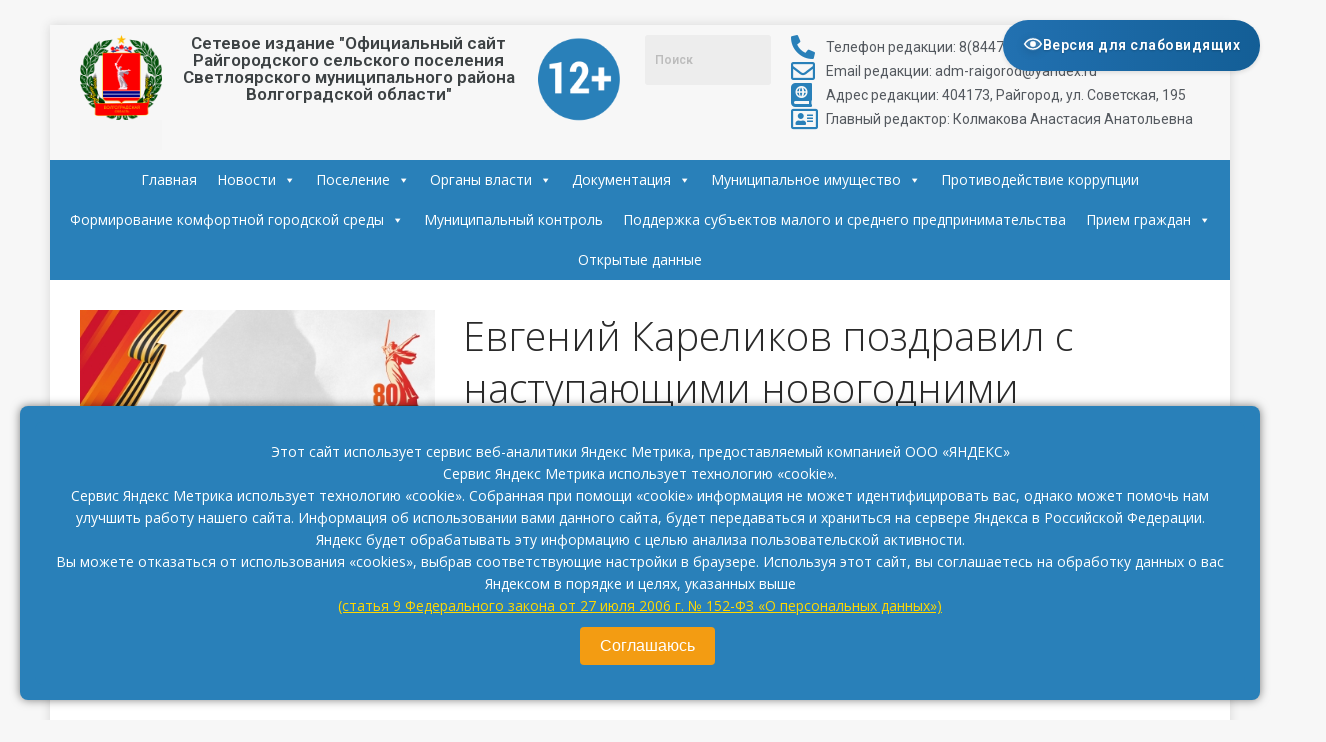

--- FILE ---
content_type: text/html; charset=UTF-8
request_url: https://raigorod34.ru/evgenij-karelikov-pozdravil-s-nastupayushhimi-novogodnimi-prazdnikami-podopechnyh-i-rabotnikov-svyatotroitskogo-pravoslavnogo-sotsialnogo-tsentra/
body_size: 23427
content:
<!DOCTYPE html>
<html class="no-js fullbg" lang="ru-RU">
<head>
<meta charset="UTF-8">
<meta name="viewport" content="width=device-width, initial-scale=1.0">
<link rel="profile" href="http://gmpg.org/xfn/11" />
<title>Евгений Кареликов поздравил с наступающими новогодними праздниками подопечных и работников Святотроицкого Православного социального центра &#8212; Сетевое издание &#171;Официальный сайт Райгородского сельского поселения Светлоярского муниципального района Волгоградской области&#187;</title>
<meta name='robots' content='max-image-preview:large' />
	<style>img:is([sizes="auto" i], [sizes^="auto," i]) { contain-intrinsic-size: 3000px 1500px }</style>
	<meta name="viewport" content="width=device-width, initial-scale=1" />
<meta name="apple-mobile-web-app-capable" content="yes" />
<style id="kv-accessibility-critical">
            .kv-accessibility-panel {
                position: fixed !important;
                right: -400px !important;
                top: 0 !important;
                height: 100vh !important;
                width: 400px !important;
                max-width: 100% !important;
                z-index: 1000000 !important;
                visibility: hidden !important;
                opacity: 0 !important;
                transition: none !important;
                background: #fff !important;
            }
            .kv-accessibility-panel[aria-hidden="true"] { right: -400px !important; }
            .kv-accessibility-overlay {
                position: fixed !important;
                top: 0 !important; left: 0 !important;
                width: 100% !important; height: 100% !important;
                background: rgba(0,0,0,.3) !important;
                z-index: 999999 !important;
                visibility: hidden !important;
                opacity: 0 !important;
                transition: none !important;
            }
            .kv-accessibility-overlay.active { visibility: visible !important; opacity: 1 !important; }
            @media (max-width: 768px) {
                .kv-accessibility-panel { right: -100% !important; width: 100% !important; }
            }
        </style>
<link rel='dns-prefetch' href='//fonts.googleapis.com' />
<link rel="alternate" type="application/rss+xml" title="Сетевое издание &quot;Официальный сайт Райгородского сельского поселения Светлоярского муниципального района Волгоградской области&quot; &raquo; Лента" href="https://raigorod34.ru/feed/" />
<script type="text/javascript">
/* <![CDATA[ */
window._wpemojiSettings = {"baseUrl":"https:\/\/s.w.org\/images\/core\/emoji\/16.0.1\/72x72\/","ext":".png","svgUrl":"https:\/\/s.w.org\/images\/core\/emoji\/16.0.1\/svg\/","svgExt":".svg","source":{"concatemoji":"https:\/\/raigorod34.ru\/wp-includes\/js\/wp-emoji-release.min.js?ver=6.8.3"}};
/*! This file is auto-generated */
!function(s,n){var o,i,e;function c(e){try{var t={supportTests:e,timestamp:(new Date).valueOf()};sessionStorage.setItem(o,JSON.stringify(t))}catch(e){}}function p(e,t,n){e.clearRect(0,0,e.canvas.width,e.canvas.height),e.fillText(t,0,0);var t=new Uint32Array(e.getImageData(0,0,e.canvas.width,e.canvas.height).data),a=(e.clearRect(0,0,e.canvas.width,e.canvas.height),e.fillText(n,0,0),new Uint32Array(e.getImageData(0,0,e.canvas.width,e.canvas.height).data));return t.every(function(e,t){return e===a[t]})}function u(e,t){e.clearRect(0,0,e.canvas.width,e.canvas.height),e.fillText(t,0,0);for(var n=e.getImageData(16,16,1,1),a=0;a<n.data.length;a++)if(0!==n.data[a])return!1;return!0}function f(e,t,n,a){switch(t){case"flag":return n(e,"\ud83c\udff3\ufe0f\u200d\u26a7\ufe0f","\ud83c\udff3\ufe0f\u200b\u26a7\ufe0f")?!1:!n(e,"\ud83c\udde8\ud83c\uddf6","\ud83c\udde8\u200b\ud83c\uddf6")&&!n(e,"\ud83c\udff4\udb40\udc67\udb40\udc62\udb40\udc65\udb40\udc6e\udb40\udc67\udb40\udc7f","\ud83c\udff4\u200b\udb40\udc67\u200b\udb40\udc62\u200b\udb40\udc65\u200b\udb40\udc6e\u200b\udb40\udc67\u200b\udb40\udc7f");case"emoji":return!a(e,"\ud83e\udedf")}return!1}function g(e,t,n,a){var r="undefined"!=typeof WorkerGlobalScope&&self instanceof WorkerGlobalScope?new OffscreenCanvas(300,150):s.createElement("canvas"),o=r.getContext("2d",{willReadFrequently:!0}),i=(o.textBaseline="top",o.font="600 32px Arial",{});return e.forEach(function(e){i[e]=t(o,e,n,a)}),i}function t(e){var t=s.createElement("script");t.src=e,t.defer=!0,s.head.appendChild(t)}"undefined"!=typeof Promise&&(o="wpEmojiSettingsSupports",i=["flag","emoji"],n.supports={everything:!0,everythingExceptFlag:!0},e=new Promise(function(e){s.addEventListener("DOMContentLoaded",e,{once:!0})}),new Promise(function(t){var n=function(){try{var e=JSON.parse(sessionStorage.getItem(o));if("object"==typeof e&&"number"==typeof e.timestamp&&(new Date).valueOf()<e.timestamp+604800&&"object"==typeof e.supportTests)return e.supportTests}catch(e){}return null}();if(!n){if("undefined"!=typeof Worker&&"undefined"!=typeof OffscreenCanvas&&"undefined"!=typeof URL&&URL.createObjectURL&&"undefined"!=typeof Blob)try{var e="postMessage("+g.toString()+"("+[JSON.stringify(i),f.toString(),p.toString(),u.toString()].join(",")+"));",a=new Blob([e],{type:"text/javascript"}),r=new Worker(URL.createObjectURL(a),{name:"wpTestEmojiSupports"});return void(r.onmessage=function(e){c(n=e.data),r.terminate(),t(n)})}catch(e){}c(n=g(i,f,p,u))}t(n)}).then(function(e){for(var t in e)n.supports[t]=e[t],n.supports.everything=n.supports.everything&&n.supports[t],"flag"!==t&&(n.supports.everythingExceptFlag=n.supports.everythingExceptFlag&&n.supports[t]);n.supports.everythingExceptFlag=n.supports.everythingExceptFlag&&!n.supports.flag,n.DOMReady=!1,n.readyCallback=function(){n.DOMReady=!0}}).then(function(){return e}).then(function(){var e;n.supports.everything||(n.readyCallback(),(e=n.source||{}).concatemoji?t(e.concatemoji):e.wpemoji&&e.twemoji&&(t(e.twemoji),t(e.wpemoji)))}))}((window,document),window._wpemojiSettings);
/* ]]> */
</script>
<link rel='stylesheet' id='hfe-widgets-style-css' href='https://raigorod34.ru/wp-content/plugins/header-footer-elementor/inc/widgets-css/frontend.css?ver=2.5.2' type='text/css' media='all' />
<style id='wp-emoji-styles-inline-css' type='text/css'>

	img.wp-smiley, img.emoji {
		display: inline !important;
		border: none !important;
		box-shadow: none !important;
		height: 1em !important;
		width: 1em !important;
		margin: 0 0.07em !important;
		vertical-align: -0.1em !important;
		background: none !important;
		padding: 0 !important;
	}
</style>
<link rel='stylesheet' id='wp-block-library-css' href='https://raigorod34.ru/wp-includes/css/dist/block-library/style.min.css?ver=6.8.3' type='text/css' media='all' />
<style id='classic-theme-styles-inline-css' type='text/css'>
/*! This file is auto-generated */
.wp-block-button__link{color:#fff;background-color:#32373c;border-radius:9999px;box-shadow:none;text-decoration:none;padding:calc(.667em + 2px) calc(1.333em + 2px);font-size:1.125em}.wp-block-file__button{background:#32373c;color:#fff;text-decoration:none}
</style>
<style id='global-styles-inline-css' type='text/css'>
:root{--wp--preset--aspect-ratio--square: 1;--wp--preset--aspect-ratio--4-3: 4/3;--wp--preset--aspect-ratio--3-4: 3/4;--wp--preset--aspect-ratio--3-2: 3/2;--wp--preset--aspect-ratio--2-3: 2/3;--wp--preset--aspect-ratio--16-9: 16/9;--wp--preset--aspect-ratio--9-16: 9/16;--wp--preset--color--black: #000000;--wp--preset--color--cyan-bluish-gray: #abb8c3;--wp--preset--color--white: #ffffff;--wp--preset--color--pale-pink: #f78da7;--wp--preset--color--vivid-red: #cf2e2e;--wp--preset--color--luminous-vivid-orange: #ff6900;--wp--preset--color--luminous-vivid-amber: #fcb900;--wp--preset--color--light-green-cyan: #7bdcb5;--wp--preset--color--vivid-green-cyan: #00d084;--wp--preset--color--pale-cyan-blue: #8ed1fc;--wp--preset--color--vivid-cyan-blue: #0693e3;--wp--preset--color--vivid-purple: #9b51e0;--wp--preset--gradient--vivid-cyan-blue-to-vivid-purple: linear-gradient(135deg,rgba(6,147,227,1) 0%,rgb(155,81,224) 100%);--wp--preset--gradient--light-green-cyan-to-vivid-green-cyan: linear-gradient(135deg,rgb(122,220,180) 0%,rgb(0,208,130) 100%);--wp--preset--gradient--luminous-vivid-amber-to-luminous-vivid-orange: linear-gradient(135deg,rgba(252,185,0,1) 0%,rgba(255,105,0,1) 100%);--wp--preset--gradient--luminous-vivid-orange-to-vivid-red: linear-gradient(135deg,rgba(255,105,0,1) 0%,rgb(207,46,46) 100%);--wp--preset--gradient--very-light-gray-to-cyan-bluish-gray: linear-gradient(135deg,rgb(238,238,238) 0%,rgb(169,184,195) 100%);--wp--preset--gradient--cool-to-warm-spectrum: linear-gradient(135deg,rgb(74,234,220) 0%,rgb(151,120,209) 20%,rgb(207,42,186) 40%,rgb(238,44,130) 60%,rgb(251,105,98) 80%,rgb(254,248,76) 100%);--wp--preset--gradient--blush-light-purple: linear-gradient(135deg,rgb(255,206,236) 0%,rgb(152,150,240) 100%);--wp--preset--gradient--blush-bordeaux: linear-gradient(135deg,rgb(254,205,165) 0%,rgb(254,45,45) 50%,rgb(107,0,62) 100%);--wp--preset--gradient--luminous-dusk: linear-gradient(135deg,rgb(255,203,112) 0%,rgb(199,81,192) 50%,rgb(65,88,208) 100%);--wp--preset--gradient--pale-ocean: linear-gradient(135deg,rgb(255,245,203) 0%,rgb(182,227,212) 50%,rgb(51,167,181) 100%);--wp--preset--gradient--electric-grass: linear-gradient(135deg,rgb(202,248,128) 0%,rgb(113,206,126) 100%);--wp--preset--gradient--midnight: linear-gradient(135deg,rgb(2,3,129) 0%,rgb(40,116,252) 100%);--wp--preset--font-size--small: 13px;--wp--preset--font-size--medium: 20px;--wp--preset--font-size--large: 36px;--wp--preset--font-size--x-large: 42px;--wp--preset--spacing--20: 0.44rem;--wp--preset--spacing--30: 0.67rem;--wp--preset--spacing--40: 1rem;--wp--preset--spacing--50: 1.5rem;--wp--preset--spacing--60: 2.25rem;--wp--preset--spacing--70: 3.38rem;--wp--preset--spacing--80: 5.06rem;--wp--preset--shadow--natural: 6px 6px 9px rgba(0, 0, 0, 0.2);--wp--preset--shadow--deep: 12px 12px 50px rgba(0, 0, 0, 0.4);--wp--preset--shadow--sharp: 6px 6px 0px rgba(0, 0, 0, 0.2);--wp--preset--shadow--outlined: 6px 6px 0px -3px rgba(255, 255, 255, 1), 6px 6px rgba(0, 0, 0, 1);--wp--preset--shadow--crisp: 6px 6px 0px rgba(0, 0, 0, 1);}:where(.is-layout-flex){gap: 0.5em;}:where(.is-layout-grid){gap: 0.5em;}body .is-layout-flex{display: flex;}.is-layout-flex{flex-wrap: wrap;align-items: center;}.is-layout-flex > :is(*, div){margin: 0;}body .is-layout-grid{display: grid;}.is-layout-grid > :is(*, div){margin: 0;}:where(.wp-block-columns.is-layout-flex){gap: 2em;}:where(.wp-block-columns.is-layout-grid){gap: 2em;}:where(.wp-block-post-template.is-layout-flex){gap: 1.25em;}:where(.wp-block-post-template.is-layout-grid){gap: 1.25em;}.has-black-color{color: var(--wp--preset--color--black) !important;}.has-cyan-bluish-gray-color{color: var(--wp--preset--color--cyan-bluish-gray) !important;}.has-white-color{color: var(--wp--preset--color--white) !important;}.has-pale-pink-color{color: var(--wp--preset--color--pale-pink) !important;}.has-vivid-red-color{color: var(--wp--preset--color--vivid-red) !important;}.has-luminous-vivid-orange-color{color: var(--wp--preset--color--luminous-vivid-orange) !important;}.has-luminous-vivid-amber-color{color: var(--wp--preset--color--luminous-vivid-amber) !important;}.has-light-green-cyan-color{color: var(--wp--preset--color--light-green-cyan) !important;}.has-vivid-green-cyan-color{color: var(--wp--preset--color--vivid-green-cyan) !important;}.has-pale-cyan-blue-color{color: var(--wp--preset--color--pale-cyan-blue) !important;}.has-vivid-cyan-blue-color{color: var(--wp--preset--color--vivid-cyan-blue) !important;}.has-vivid-purple-color{color: var(--wp--preset--color--vivid-purple) !important;}.has-black-background-color{background-color: var(--wp--preset--color--black) !important;}.has-cyan-bluish-gray-background-color{background-color: var(--wp--preset--color--cyan-bluish-gray) !important;}.has-white-background-color{background-color: var(--wp--preset--color--white) !important;}.has-pale-pink-background-color{background-color: var(--wp--preset--color--pale-pink) !important;}.has-vivid-red-background-color{background-color: var(--wp--preset--color--vivid-red) !important;}.has-luminous-vivid-orange-background-color{background-color: var(--wp--preset--color--luminous-vivid-orange) !important;}.has-luminous-vivid-amber-background-color{background-color: var(--wp--preset--color--luminous-vivid-amber) !important;}.has-light-green-cyan-background-color{background-color: var(--wp--preset--color--light-green-cyan) !important;}.has-vivid-green-cyan-background-color{background-color: var(--wp--preset--color--vivid-green-cyan) !important;}.has-pale-cyan-blue-background-color{background-color: var(--wp--preset--color--pale-cyan-blue) !important;}.has-vivid-cyan-blue-background-color{background-color: var(--wp--preset--color--vivid-cyan-blue) !important;}.has-vivid-purple-background-color{background-color: var(--wp--preset--color--vivid-purple) !important;}.has-black-border-color{border-color: var(--wp--preset--color--black) !important;}.has-cyan-bluish-gray-border-color{border-color: var(--wp--preset--color--cyan-bluish-gray) !important;}.has-white-border-color{border-color: var(--wp--preset--color--white) !important;}.has-pale-pink-border-color{border-color: var(--wp--preset--color--pale-pink) !important;}.has-vivid-red-border-color{border-color: var(--wp--preset--color--vivid-red) !important;}.has-luminous-vivid-orange-border-color{border-color: var(--wp--preset--color--luminous-vivid-orange) !important;}.has-luminous-vivid-amber-border-color{border-color: var(--wp--preset--color--luminous-vivid-amber) !important;}.has-light-green-cyan-border-color{border-color: var(--wp--preset--color--light-green-cyan) !important;}.has-vivid-green-cyan-border-color{border-color: var(--wp--preset--color--vivid-green-cyan) !important;}.has-pale-cyan-blue-border-color{border-color: var(--wp--preset--color--pale-cyan-blue) !important;}.has-vivid-cyan-blue-border-color{border-color: var(--wp--preset--color--vivid-cyan-blue) !important;}.has-vivid-purple-border-color{border-color: var(--wp--preset--color--vivid-purple) !important;}.has-vivid-cyan-blue-to-vivid-purple-gradient-background{background: var(--wp--preset--gradient--vivid-cyan-blue-to-vivid-purple) !important;}.has-light-green-cyan-to-vivid-green-cyan-gradient-background{background: var(--wp--preset--gradient--light-green-cyan-to-vivid-green-cyan) !important;}.has-luminous-vivid-amber-to-luminous-vivid-orange-gradient-background{background: var(--wp--preset--gradient--luminous-vivid-amber-to-luminous-vivid-orange) !important;}.has-luminous-vivid-orange-to-vivid-red-gradient-background{background: var(--wp--preset--gradient--luminous-vivid-orange-to-vivid-red) !important;}.has-very-light-gray-to-cyan-bluish-gray-gradient-background{background: var(--wp--preset--gradient--very-light-gray-to-cyan-bluish-gray) !important;}.has-cool-to-warm-spectrum-gradient-background{background: var(--wp--preset--gradient--cool-to-warm-spectrum) !important;}.has-blush-light-purple-gradient-background{background: var(--wp--preset--gradient--blush-light-purple) !important;}.has-blush-bordeaux-gradient-background{background: var(--wp--preset--gradient--blush-bordeaux) !important;}.has-luminous-dusk-gradient-background{background: var(--wp--preset--gradient--luminous-dusk) !important;}.has-pale-ocean-gradient-background{background: var(--wp--preset--gradient--pale-ocean) !important;}.has-electric-grass-gradient-background{background: var(--wp--preset--gradient--electric-grass) !important;}.has-midnight-gradient-background{background: var(--wp--preset--gradient--midnight) !important;}.has-small-font-size{font-size: var(--wp--preset--font-size--small) !important;}.has-medium-font-size{font-size: var(--wp--preset--font-size--medium) !important;}.has-large-font-size{font-size: var(--wp--preset--font-size--large) !important;}.has-x-large-font-size{font-size: var(--wp--preset--font-size--x-large) !important;}
:where(.wp-block-post-template.is-layout-flex){gap: 1.25em;}:where(.wp-block-post-template.is-layout-grid){gap: 1.25em;}
:where(.wp-block-columns.is-layout-flex){gap: 2em;}:where(.wp-block-columns.is-layout-grid){gap: 2em;}
:root :where(.wp-block-pullquote){font-size: 1.5em;line-height: 1.6;}
</style>
<link rel='stylesheet' id='contact-form-7-css' href='https://raigorod34.ru/wp-content/plugins/contact-form-7/includes/css/styles.css?ver=6.1.2' type='text/css' media='all' />
<link rel='stylesheet' id='my-pdf-viewer-css-css' href='https://raigorod34.ru/wp-content/plugins/my-pdf-viewer-plugin/assets/css/pdf-viewer.css?ver=6.8.3' type='text/css' media='all' />
<link rel='stylesheet' id='hfe-style-css' href='https://raigorod34.ru/wp-content/plugins/header-footer-elementor/assets/css/header-footer-elementor.css?ver=2.5.2' type='text/css' media='all' />
<style id='hfe-style-inline-css' type='text/css'>

		.force-stretched-header {
			width: 100vw;
			position: relative;
			margin-left: -50vw;
			left: 50%;
		}header#masthead {
				display: none;
			}
</style>
<link rel='stylesheet' id='elementor-icons-css' href='https://raigorod34.ru/wp-content/plugins/elementor/assets/lib/eicons/css/elementor-icons.min.css?ver=5.44.0' type='text/css' media='all' />
<link rel='stylesheet' id='elementor-frontend-css' href='https://raigorod34.ru/wp-content/plugins/elementor/assets/css/frontend.min.css?ver=3.32.3' type='text/css' media='all' />
<link rel='stylesheet' id='elementor-post-3015-css' href='https://raigorod34.ru/wp-content/uploads/elementor/css/post-3015.css?ver=1768990014' type='text/css' media='all' />
<link rel='stylesheet' id='elementor-post-3020-css' href='https://raigorod34.ru/wp-content/uploads/elementor/css/post-3020.css?ver=1768990014' type='text/css' media='all' />
<link rel='stylesheet' id='kv-accessibility-panel-css' href='https://raigorod34.ru/wp-content/plugins/kv-visual-accessibility/assets/css/panel.css?ver=1.2.0' type='text/css' media='all' />
<link rel='stylesheet' id='megamenu-css' href='https://raigorod34.ru/wp-content/uploads/maxmegamenu/style.css?ver=457a14' type='text/css' media='all' />
<link rel='stylesheet' id='dashicons-css' href='https://raigorod34.ru/wp-includes/css/dashicons.min.css?ver=6.8.3' type='text/css' media='all' />
<link rel='stylesheet' id='mh-google-fonts-css' href='https://fonts.googleapis.com/css?family=Open+Sans:300,400,400italic,700' type='text/css' media='all' />
<link rel='stylesheet' id='mh-edition-lite-css' href='https://raigorod34.ru/wp-content/themes/mh-edition-lite/style.css?ver=1.1.8' type='text/css' media='all' />
<link rel='stylesheet' id='mh-font-awesome-css' href='https://raigorod34.ru/wp-content/themes/mh-edition-lite/includes/font-awesome.min.css' type='text/css' media='all' />
<link rel='stylesheet' id='fancybox-css' href='https://raigorod34.ru/wp-content/plugins/easy-fancybox/fancybox/1.5.4/jquery.fancybox.min.css?ver=6.8.3' type='text/css' media='screen' />
<style id='fancybox-inline-css' type='text/css'>
#fancybox-outer{background:#ffffff}#fancybox-content{background:#ffffff;border-color:#ffffff;color:#000000;}#fancybox-title,#fancybox-title-float-main{color:#fff}
</style>
<link rel='stylesheet' id='hfe-elementor-icons-css' href='https://raigorod34.ru/wp-content/plugins/elementor/assets/lib/eicons/css/elementor-icons.min.css?ver=5.34.0' type='text/css' media='all' />
<link rel='stylesheet' id='hfe-icons-list-css' href='https://raigorod34.ru/wp-content/plugins/elementor/assets/css/widget-icon-list.min.css?ver=3.24.3' type='text/css' media='all' />
<link rel='stylesheet' id='hfe-social-icons-css' href='https://raigorod34.ru/wp-content/plugins/elementor/assets/css/widget-social-icons.min.css?ver=3.24.0' type='text/css' media='all' />
<link rel='stylesheet' id='hfe-social-share-icons-brands-css' href='https://raigorod34.ru/wp-content/plugins/elementor/assets/lib/font-awesome/css/brands.css?ver=5.15.3' type='text/css' media='all' />
<link rel='stylesheet' id='hfe-social-share-icons-fontawesome-css' href='https://raigorod34.ru/wp-content/plugins/elementor/assets/lib/font-awesome/css/fontawesome.css?ver=5.15.3' type='text/css' media='all' />
<link rel='stylesheet' id='hfe-nav-menu-icons-css' href='https://raigorod34.ru/wp-content/plugins/elementor/assets/lib/font-awesome/css/solid.css?ver=5.15.3' type='text/css' media='all' />
<link rel='stylesheet' id='elementor-gf-roboto-css' href='https://fonts.googleapis.com/css?family=Roboto:100,100italic,200,200italic,300,300italic,400,400italic,500,500italic,600,600italic,700,700italic,800,800italic,900,900italic&#038;display=auto&#038;subset=cyrillic' type='text/css' media='all' />
<link rel='stylesheet' id='elementor-gf-robotoslab-css' href='https://fonts.googleapis.com/css?family=Roboto+Slab:100,100italic,200,200italic,300,300italic,400,400italic,500,500italic,600,600italic,700,700italic,800,800italic,900,900italic&#038;display=auto&#038;subset=cyrillic' type='text/css' media='all' />
<link rel='stylesheet' id='elementor-icons-shared-0-css' href='https://raigorod34.ru/wp-content/plugins/elementor/assets/lib/font-awesome/css/fontawesome.min.css?ver=5.15.3' type='text/css' media='all' />
<link rel='stylesheet' id='elementor-icons-fa-solid-css' href='https://raigorod34.ru/wp-content/plugins/elementor/assets/lib/font-awesome/css/solid.min.css?ver=5.15.3' type='text/css' media='all' />
<link rel='stylesheet' id='elementor-icons-fa-regular-css' href='https://raigorod34.ru/wp-content/plugins/elementor/assets/lib/font-awesome/css/regular.min.css?ver=5.15.3' type='text/css' media='all' />
<script type="text/javascript" src="https://raigorod34.ru/wp-includes/js/jquery/jquery.min.js?ver=3.7.1" id="jquery-core-js"></script>
<script type="text/javascript" src="https://raigorod34.ru/wp-includes/js/jquery/jquery-migrate.min.js?ver=3.4.1" id="jquery-migrate-js"></script>
<script type="text/javascript" id="jquery-js-after">
/* <![CDATA[ */
!function($){"use strict";$(document).ready(function(){$(this).scrollTop()>100&&$(".hfe-scroll-to-top-wrap").removeClass("hfe-scroll-to-top-hide"),$(window).scroll(function(){$(this).scrollTop()<100?$(".hfe-scroll-to-top-wrap").fadeOut(300):$(".hfe-scroll-to-top-wrap").fadeIn(300)}),$(".hfe-scroll-to-top-wrap").on("click",function(){$("html, body").animate({scrollTop:0},300);return!1})})}(jQuery);
!function($){'use strict';$(document).ready(function(){var bar=$('.hfe-reading-progress-bar');if(!bar.length)return;$(window).on('scroll',function(){var s=$(window).scrollTop(),d=$(document).height()-$(window).height(),p=d? s/d*100:0;bar.css('width',p+'%')});});}(jQuery);
/* ]]> */
</script>
<script type="text/javascript" src="https://raigorod34.ru/wp-content/themes/mh-edition-lite/js/scripts.js?ver=1.1.8" id="mh-scripts-js"></script>
<link rel="https://api.w.org/" href="https://raigorod34.ru/wp-json/" /><link rel="alternate" title="JSON" type="application/json" href="https://raigorod34.ru/wp-json/wp/v2/posts/9231" /><link rel="EditURI" type="application/rsd+xml" title="RSD" href="https://raigorod34.ru/xmlrpc.php?rsd" />
<meta name="generator" content="WordPress 6.8.3" />
<link rel="canonical" href="https://raigorod34.ru/evgenij-karelikov-pozdravil-s-nastupayushhimi-novogodnimi-prazdnikami-podopechnyh-i-rabotnikov-svyatotroitskogo-pravoslavnogo-sotsialnogo-tsentra/" />
<link rel='shortlink' href='https://raigorod34.ru/?p=9231' />
<link rel="alternate" title="oEmbed (JSON)" type="application/json+oembed" href="https://raigorod34.ru/wp-json/oembed/1.0/embed?url=https%3A%2F%2Fraigorod34.ru%2Fevgenij-karelikov-pozdravil-s-nastupayushhimi-novogodnimi-prazdnikami-podopechnyh-i-rabotnikov-svyatotroitskogo-pravoslavnogo-sotsialnogo-tsentra%2F" />
<link rel="alternate" title="oEmbed (XML)" type="text/xml+oembed" href="https://raigorod34.ru/wp-json/oembed/1.0/embed?url=https%3A%2F%2Fraigorod34.ru%2Fevgenij-karelikov-pozdravil-s-nastupayushhimi-novogodnimi-prazdnikami-podopechnyh-i-rabotnikov-svyatotroitskogo-pravoslavnogo-sotsialnogo-tsentra%2F&#038;format=xml" />
<!--[if lt IE 9]>
<script src="https://raigorod34.ru/wp-content/themes/mh-edition-lite/js/css3-mediaqueries.js"></script>
<![endif]-->
<meta name="generator" content="Elementor 3.32.3; features: additional_custom_breakpoints; settings: css_print_method-external, google_font-enabled, font_display-auto">
			<style>
				.e-con.e-parent:nth-of-type(n+4):not(.e-lazyloaded):not(.e-no-lazyload),
				.e-con.e-parent:nth-of-type(n+4):not(.e-lazyloaded):not(.e-no-lazyload) * {
					background-image: none !important;
				}
				@media screen and (max-height: 1024px) {
					.e-con.e-parent:nth-of-type(n+3):not(.e-lazyloaded):not(.e-no-lazyload),
					.e-con.e-parent:nth-of-type(n+3):not(.e-lazyloaded):not(.e-no-lazyload) * {
						background-image: none !important;
					}
				}
				@media screen and (max-height: 640px) {
					.e-con.e-parent:nth-of-type(n+2):not(.e-lazyloaded):not(.e-no-lazyload),
					.e-con.e-parent:nth-of-type(n+2):not(.e-lazyloaded):not(.e-no-lazyload) * {
						background-image: none !important;
					}
				}
			</style>
			<link rel="icon" href="https://raigorod34.ru/wp-content/uploads/2021/11/cropped-Variant-2-32x32.png" sizes="32x32" />
<link rel="icon" href="https://raigorod34.ru/wp-content/uploads/2021/11/cropped-Variant-2-192x192.png" sizes="192x192" />
<link rel="apple-touch-icon" href="https://raigorod34.ru/wp-content/uploads/2021/11/cropped-Variant-2-180x180.png" />
<meta name="msapplication-TileImage" content="https://raigorod34.ru/wp-content/uploads/2021/11/cropped-Variant-2-270x270.png" />
<style type="text/css">/** Mega Menu CSS: fs **/</style>

</head>
<body id="mh-mobile" class="wp-singular post-template-default single single-post postid-9231 single-format-standard wp-theme-mh-edition-lite ehf-header ehf-template-mh-edition-lite ehf-stylesheet-mh-edition-lite mega-menu-mh-main-nav metaslider-plugin mh-left-sb elementor-default elementor-kit-3015">
<div class="mh-container mh-container-outer">
<div class="force-stretched-header">		<div data-elementor-type="wp-post" data-elementor-id="3020" class="elementor elementor-3020">
						<section class="elementor-section elementor-top-section elementor-element elementor-element-1a8c7364 elementor-section-boxed elementor-section-height-default elementor-section-height-default" data-id="1a8c7364" data-element_type="section">
						<div class="elementor-container elementor-column-gap-default">
					<div class="elementor-column elementor-col-20 elementor-top-column elementor-element elementor-element-4341078" data-id="4341078" data-element_type="column">
			<div class="elementor-widget-wrap elementor-element-populated">
						<div class="elementor-element elementor-element-2d7a27d elementor-widget elementor-widget-image" data-id="2d7a27d" data-element_type="widget" data-widget_type="image.default">
				<div class="elementor-widget-container">
												<figure class="wp-caption">
										<img fetchpriority="high" width="737" height="763" src="https://raigorod34.ru/wp-content/uploads/2020/05/2018-06-21-183950.310503CoatofArmsofVolgogradoblast.svg-989x1024.png" class="attachment-large size-large wp-image-3513" alt="" srcset="https://raigorod34.ru/wp-content/uploads/2020/05/2018-06-21-183950.310503CoatofArmsofVolgogradoblast.svg-989x1024.png 989w, https://raigorod34.ru/wp-content/uploads/2020/05/2018-06-21-183950.310503CoatofArmsofVolgogradoblast.svg-290x300.png 290w, https://raigorod34.ru/wp-content/uploads/2020/05/2018-06-21-183950.310503CoatofArmsofVolgogradoblast.svg-768x796.png 768w, https://raigorod34.ru/wp-content/uploads/2020/05/2018-06-21-183950.310503CoatofArmsofVolgogradoblast.svg.png 1200w" sizes="(max-width: 737px) 100vw, 737px" />											<figcaption class="widget-image-caption wp-caption-text"></figcaption>
										</figure>
									</div>
				</div>
					</div>
		</div>
				<div class="elementor-column elementor-col-20 elementor-top-column elementor-element elementor-element-5a6c91a9" data-id="5a6c91a9" data-element_type="column">
			<div class="elementor-widget-wrap elementor-element-populated">
						<div class="elementor-element elementor-element-db1f550 hfe-heading-align-center elementor-widget elementor-widget-hfe-site-title" data-id="db1f550" data-element_type="widget" data-settings="{&quot;heading_text_align&quot;:&quot;center&quot;}" data-widget_type="hfe-site-title.default">
				<div class="elementor-widget-container">
					
		<div class="hfe-module-content hfe-heading-wrapper elementor-widget-heading">
							<a href="https://raigorod34.ru">
							<h2 class="hfe-heading elementor-heading-title elementor-size-default">
									<span class="hfe-heading-text" >
										Сетевое издание "Официальный сайт Райгородского сельского поселения Светлоярского муниципального района Волгоградской области"										</span>			
			</h2>
			</a>		
		</div>
						</div>
				</div>
					</div>
		</div>
				<div class="elementor-column elementor-col-20 elementor-top-column elementor-element elementor-element-72788c27" data-id="72788c27" data-element_type="column">
			<div class="elementor-widget-wrap elementor-element-populated">
						<div class="elementor-element elementor-element-2352f7a elementor-widget elementor-widget-image" data-id="2352f7a" data-element_type="widget" data-widget_type="image.default">
				<div class="elementor-widget-container">
															<img width="500" height="500" src="https://raigorod34.ru/wp-content/uploads/2020/05/12-tabachn-1.png" class="attachment-large size-large wp-image-6732" alt="" srcset="https://raigorod34.ru/wp-content/uploads/2020/05/12-tabachn-1.png 500w, https://raigorod34.ru/wp-content/uploads/2020/05/12-tabachn-1-300x300.png 300w, https://raigorod34.ru/wp-content/uploads/2020/05/12-tabachn-1-150x150.png 150w" sizes="(max-width: 500px) 100vw, 500px" />															</div>
				</div>
					</div>
		</div>
				<div class="elementor-column elementor-col-20 elementor-top-column elementor-element elementor-element-90d26d8" data-id="90d26d8" data-element_type="column">
			<div class="elementor-widget-wrap elementor-element-populated">
						<div class="elementor-element elementor-element-6589e12 hfe-search-layout-text elementor-widget elementor-widget-hfe-search-button" data-id="6589e12" data-element_type="widget" data-settings="{&quot;size&quot;:{&quot;unit&quot;:&quot;px&quot;,&quot;size&quot;:50,&quot;sizes&quot;:[]},&quot;size_tablet&quot;:{&quot;unit&quot;:&quot;px&quot;,&quot;size&quot;:&quot;&quot;,&quot;sizes&quot;:[]},&quot;size_mobile&quot;:{&quot;unit&quot;:&quot;px&quot;,&quot;size&quot;:&quot;&quot;,&quot;sizes&quot;:[]},&quot;close_icon_size&quot;:{&quot;unit&quot;:&quot;px&quot;,&quot;size&quot;:&quot;20&quot;,&quot;sizes&quot;:[]},&quot;close_icon_size_tablet&quot;:{&quot;unit&quot;:&quot;px&quot;,&quot;size&quot;:&quot;&quot;,&quot;sizes&quot;:[]},&quot;close_icon_size_mobile&quot;:{&quot;unit&quot;:&quot;px&quot;,&quot;size&quot;:&quot;&quot;,&quot;sizes&quot;:[]}}" data-widget_type="hfe-search-button.default">
				<div class="elementor-widget-container">
							<form class="hfe-search-button-wrapper" role="search" action="https://raigorod34.ru/" method="get">

						<div class="hfe-search-form__container" role="tablist">
									<input placeholder="Поиск" class="hfe-search-form__input" type="search" name="s" title="Поиск" value="">
						<button id="clear" type="reset">
							<i class="fas fa-times clearable__clear" aria-hidden="true"></i>
						</button>
							</div>
				</form>
						</div>
				</div>
					</div>
		</div>
				<div class="elementor-column elementor-col-20 elementor-top-column elementor-element elementor-element-f4cf673" data-id="f4cf673" data-element_type="column">
			<div class="elementor-widget-wrap elementor-element-populated">
						<div class="elementor-element elementor-element-a850863 elementor-icon-list--layout-traditional elementor-list-item-link-full_width elementor-widget elementor-widget-icon-list" data-id="a850863" data-element_type="widget" data-widget_type="icon-list.default">
				<div class="elementor-widget-container">
							<ul class="elementor-icon-list-items">
							<li class="elementor-icon-list-item">
											<span class="elementor-icon-list-icon">
							<i aria-hidden="true" class="fas fa-phone-alt"></i>						</span>
										<span class="elementor-icon-list-text">Телефон редакции: 8(84477)6-50-93</span>
									</li>
								<li class="elementor-icon-list-item">
											<span class="elementor-icon-list-icon">
							<i aria-hidden="true" class="far fa-envelope"></i>						</span>
										<span class="elementor-icon-list-text">Email редакции: adm-raigorod@yandex.ru</span>
									</li>
								<li class="elementor-icon-list-item">
											<span class="elementor-icon-list-icon">
							<i aria-hidden="true" class="fas fa-atlas"></i>						</span>
										<span class="elementor-icon-list-text">Адрес редакции: 404173, Райгород, ул. Советская, 195</span>
									</li>
								<li class="elementor-icon-list-item">
											<span class="elementor-icon-list-icon">
							<i aria-hidden="true" class="far fa-address-card"></i>						</span>
										<span class="elementor-icon-list-text">Главный редактор: Колмакова Анастасия Анатольевна</span>
									</li>
						</ul>
						</div>
				</div>
					</div>
		</div>
					</div>
		</section>
				</div>
		</div><nav class="mh-main-nav clearfix">
		<div id="mega-menu-wrap-mh_main_nav" class="mega-menu-wrap"><div class="mega-menu-toggle"><div class="mega-toggle-blocks-left"></div><div class="mega-toggle-blocks-center"></div><div class="mega-toggle-blocks-right"><div class='mega-toggle-block mega-menu-toggle-block mega-toggle-block-1' id='mega-toggle-block-1' tabindex='0'><span class='mega-toggle-label' role='button' aria-expanded='false'><span class='mega-toggle-label-closed'>MENU</span><span class='mega-toggle-label-open'>MENU</span></span></div></div></div><ul id="mega-menu-mh_main_nav" class="mega-menu max-mega-menu mega-menu-horizontal mega-no-js" data-event="hover_intent" data-effect="fade_up" data-effect-speed="200" data-effect-mobile="disabled" data-effect-speed-mobile="0" data-mobile-force-width="false" data-second-click="go" data-document-click="collapse" data-vertical-behaviour="standard" data-breakpoint="600" data-unbind="true" data-mobile-state="collapse_all" data-mobile-direction="vertical" data-hover-intent-timeout="300" data-hover-intent-interval="100"><li class="mega-menu-item mega-menu-item-type-post_type mega-menu-item-object-page mega-menu-item-home mega-align-bottom-left mega-menu-flyout mega-menu-item-2250" id="mega-menu-item-2250"><a class="mega-menu-link" href="https://raigorod34.ru/" tabindex="0">Главная</a></li><li class="mega-menu-item mega-menu-item-type-taxonomy mega-menu-item-object-category mega-menu-item-has-children mega-align-bottom-left mega-menu-flyout mega-menu-item-3494" id="mega-menu-item-3494"><a class="mega-menu-link" href="https://raigorod34.ru/category/novosti/" aria-expanded="false" tabindex="0">Новости<span class="mega-indicator" aria-hidden="true"></span></a>
<ul class="mega-sub-menu">
<li class="mega-menu-item mega-menu-item-type-taxonomy mega-menu-item-object-category mega-menu-item-3750" id="mega-menu-item-3750"><a class="mega-menu-link" href="https://raigorod34.ru/category/socialfond/">Социальный фонд информирует</a></li><li class="mega-menu-item mega-menu-item-type-taxonomy mega-menu-item-object-category mega-menu-item-5441" id="mega-menu-item-5441"><a class="mega-menu-link" href="https://raigorod34.ru/category/prokuratura/">Прокуратура</a></li></ul>
</li><li class="mega-menu-item mega-menu-item-type-post_type mega-menu-item-object-page mega-menu-item-has-children mega-align-bottom-left mega-menu-flyout mega-menu-item-3527" id="mega-menu-item-3527"><a class="mega-menu-link" href="https://raigorod34.ru/poselenie/" aria-expanded="false" tabindex="0">Поселение<span class="mega-indicator" aria-hidden="true"></span></a>
<ul class="mega-sub-menu">
<li class="mega-menu-item mega-menu-item-type-post_type mega-menu-item-object-page mega-menu-item-3788" id="mega-menu-item-3788"><a class="mega-menu-link" href="https://raigorod34.ru/informatsiya-ob-ekologicheskoj-bezopasnosti-okruzhayushhej-sredy/">Экологическое просвещение граждан</a></li><li class="mega-menu-item mega-menu-item-type-post_type mega-menu-item-object-page mega-menu-item-3757" id="mega-menu-item-3757"><a class="mega-menu-link" href="https://raigorod34.ru/protivodejstvie-terrorizmu-i-ekstremizmu/">Противодействие терроризму и экстремизму</a></li><li class="mega-menu-item mega-menu-item-type-post_type mega-menu-item-object-page mega-menu-item-4089" id="mega-menu-item-4089"><a class="mega-menu-link" href="https://raigorod34.ru/protivopozharnyj-rezhim/">Противопожарный режим</a></li><li class="mega-menu-item mega-menu-item-type-post_type mega-menu-item-object-page mega-menu-item-5517" id="mega-menu-item-5517"><a class="mega-menu-link" href="https://raigorod34.ru/informatsiya-po-go-i-chs/">Информация по ГО и ЧС</a></li><li class="mega-menu-item mega-menu-item-type-post_type mega-menu-item-object-page mega-menu-item-9390" id="mega-menu-item-9390"><a class="mega-menu-link" href="https://raigorod34.ru/grafik-dispanserizatsii-vzroslogo-naseleniya/">График диспансеризации взрослого населения</a></li><li class="mega-menu-item mega-menu-item-type-post_type mega-menu-item-object-page mega-menu-item-11010" id="mega-menu-item-11010"><a class="mega-menu-link" href="https://raigorod34.ru/net-narkotikov/">Нет наркотиков</a></li></ul>
</li><li class="mega-menu-item mega-menu-item-type-post_type mega-menu-item-object-page mega-menu-item-has-children mega-align-bottom-left mega-menu-flyout mega-menu-item-3526" id="mega-menu-item-3526"><a class="mega-menu-link" href="https://raigorod34.ru/organy-vlasti/" aria-expanded="false" tabindex="0">Органы власти<span class="mega-indicator" aria-hidden="true"></span></a>
<ul class="mega-sub-menu">
<li class="mega-menu-item mega-menu-item-type-post_type mega-menu-item-object-page mega-menu-item-5257" id="mega-menu-item-5257"><a class="mega-menu-link" href="https://raigorod34.ru/5254-2/">Глава поселения</a></li><li class="mega-menu-item mega-menu-item-type-post_type mega-menu-item-object-page mega-menu-item-4390" id="mega-menu-item-4390"><a class="mega-menu-link" href="https://raigorod34.ru/munitsipalnaya-sluzhba/">Муниципальная служба</a></li><li class="mega-menu-item mega-menu-item-type-post_type mega-menu-item-object-page mega-menu-item-5995" id="mega-menu-item-5995"><a class="mega-menu-link" href="https://raigorod34.ru/ofitsialnaya-informatsiya/">Официальная информация</a></li><li class="mega-menu-item mega-menu-item-type-post_type mega-menu-item-object-page mega-menu-item-10663" id="mega-menu-item-10663"><a class="mega-menu-link" href="https://raigorod34.ru/sovet-deputatov-2/">Совет депутатов</a></li></ul>
</li><li class="mega-menu-item mega-menu-item-type-post_type mega-menu-item-object-page mega-menu-item-has-children mega-align-bottom-left mega-menu-flyout mega-menu-item-3525" id="mega-menu-item-3525"><a class="mega-menu-link" href="https://raigorod34.ru/dokumentatsiya/" aria-expanded="false" tabindex="0">Документация<span class="mega-indicator" aria-hidden="true"></span></a>
<ul class="mega-sub-menu">
<li class="mega-menu-item mega-menu-item-type-post_type mega-menu-item-object-page mega-menu-item-4022" id="mega-menu-item-4022"><a class="mega-menu-link" href="https://raigorod34.ru/ustav-poseleniya/">Устав поселения</a></li><li class="mega-menu-item mega-menu-item-type-post_type mega-menu-item-object-page mega-menu-item-3910" id="mega-menu-item-3910"><a class="mega-menu-link" href="https://raigorod34.ru/postanovleniya-administratsii/">Постановления администрации</a></li><li class="mega-menu-item mega-menu-item-type-post_type mega-menu-item-object-page mega-menu-item-4446" id="mega-menu-item-4446"><a class="mega-menu-link" href="https://raigorod34.ru/resheniya-soveta-deputatov/">Решения Совета депутатов</a></li><li class="mega-menu-item mega-menu-item-type-post_type mega-menu-item-object-page mega-menu-item-4320" id="mega-menu-item-4320"><a class="mega-menu-link" href="https://raigorod34.ru/munitsipalnye-uslugi/">Муниципальные услуги</a></li><li class="mega-menu-item mega-menu-item-type-post_type mega-menu-item-object-page mega-menu-item-9772" id="mega-menu-item-9772"><a class="mega-menu-link" href="https://raigorod34.ru/ekonomika/">Экономика </a></li><li class="mega-menu-item mega-menu-item-type-post_type mega-menu-item-object-page mega-menu-item-9771" id="mega-menu-item-9771"><a class="mega-menu-link" href="https://raigorod34.ru/statisticheskie-dannye/">Статистические данные </a></li><li class="mega-menu-item mega-menu-item-type-post_type mega-menu-item-object-page mega-menu-item-5210" id="mega-menu-item-5210"><a class="mega-menu-link" href="https://raigorod34.ru/proekty-dokumentov/">Проекты документов</a></li><li class="mega-menu-item mega-menu-item-type-post_type mega-menu-item-object-page mega-menu-item-6162" id="mega-menu-item-6162"><a class="mega-menu-link" href="https://raigorod34.ru/rasporyazheniya/">Распоряжения</a></li><li class="mega-menu-item mega-menu-item-type-post_type mega-menu-item-object-page mega-menu-item-6255" id="mega-menu-item-6255"><a class="mega-menu-link" href="https://raigorod34.ru/informatsionnyj-byulleten-rajgorodskij-vestnik/">Информационный бюллетень “Райгородский Вестник”</a></li><li class="mega-menu-item mega-menu-item-type-post_type mega-menu-item-object-page mega-menu-item-6592" id="mega-menu-item-6592"><a class="mega-menu-link" href="https://raigorod34.ru/poryadok-obzhalovaniya-normativno-pravovyh-aktov/">Порядок обжалования нормативно — правовых актов</a></li></ul>
</li><li class="mega-menu-item mega-menu-item-type-post_type mega-menu-item-object-page mega-menu-item-has-children mega-align-bottom-left mega-menu-flyout mega-menu-item-3524" id="mega-menu-item-3524"><a class="mega-menu-link" href="https://raigorod34.ru/munitsipalnoe-imushhestvo/" aria-expanded="false" tabindex="0">Муниципальное имущество<span class="mega-indicator" aria-hidden="true"></span></a>
<ul class="mega-sub-menu">
<li class="mega-menu-item mega-menu-item-type-post_type mega-menu-item-object-page mega-menu-item-5263" id="mega-menu-item-5263"><a class="mega-menu-link" href="https://raigorod34.ru/munitsipalnye-zakupki/">Муниципальные закупки</a></li><li class="mega-menu-item mega-menu-item-type-post_type mega-menu-item-object-page mega-menu-item-5270" id="mega-menu-item-5270"><a class="mega-menu-link" href="https://raigorod34.ru/reestr-munitsipalnogo-imushhestva/">Реестр муниципального имущества</a></li></ul>
</li><li class="mega-menu-item mega-menu-item-type-post_type mega-menu-item-object-page mega-align-bottom-left mega-menu-flyout mega-menu-item-3501" id="mega-menu-item-3501"><a class="mega-menu-link" href="https://raigorod34.ru/protivodejstvie-korruptsii/" tabindex="0">Противодействие коррупции</a></li><li class="mega-menu-item mega-menu-item-type-post_type mega-menu-item-object-page mega-menu-item-has-children mega-align-bottom-left mega-menu-flyout mega-menu-item-3611" id="mega-menu-item-3611"><a class="mega-menu-link" href="https://raigorod34.ru/formirovanie-komfortnoj-gorodskoj-sredy/" aria-expanded="false" tabindex="0">Формирование комфортной городской среды<span class="mega-indicator" aria-hidden="true"></span></a>
<ul class="mega-sub-menu">
<li class="mega-menu-item mega-menu-item-type-post_type mega-menu-item-object-page mega-menu-item-3612" id="mega-menu-item-3612"><a class="mega-menu-link" href="https://raigorod34.ru/3572-2/">Благоустройство</a></li></ul>
</li><li class="mega-menu-item mega-menu-item-type-post_type mega-menu-item-object-page mega-align-bottom-left mega-menu-flyout mega-menu-item-3683" id="mega-menu-item-3683"><a class="mega-menu-link" href="https://raigorod34.ru/munitsipalnyj-kontrol/" tabindex="0">Муниципальный контроль</a></li><li class="mega-menu-item mega-menu-item-type-post_type mega-menu-item-object-page mega-align-bottom-left mega-menu-flyout mega-menu-item-5236" id="mega-menu-item-5236"><a class="mega-menu-link" href="https://raigorod34.ru/podderzhka-subektov-malogo-i-srednego-predprinimatelstva/" tabindex="0">Поддержка субъектов малого и среднего предпринимательства</a></li><li class="mega-menu-item mega-menu-item-type-post_type mega-menu-item-object-page mega-menu-item-has-children mega-align-bottom-left mega-menu-flyout mega-menu-item-3918" id="mega-menu-item-3918"><a class="mega-menu-link" href="https://raigorod34.ru/priem-grazhdan-2/" aria-expanded="false" tabindex="0">Прием граждан<span class="mega-indicator" aria-hidden="true"></span></a>
<ul class="mega-sub-menu">
<li class="mega-menu-item mega-menu-item-type-post_type mega-menu-item-object-page mega-menu-item-10606" id="mega-menu-item-10606"><a class="mega-menu-link" href="https://raigorod34.ru/10602-2/">Контакты</a></li><li class="mega-menu-item mega-menu-item-type-post_type mega-menu-item-object-post mega-menu-item-2694" id="mega-menu-item-2694"><a class="mega-menu-link" href="https://raigorod34.ru/internet-priemaya/">Интернет-приемная</a></li><li class="mega-menu-item mega-menu-item-type-post_type mega-menu-item-object-page mega-menu-item-3982" id="mega-menu-item-3982"><a class="mega-menu-link" href="https://raigorod34.ru/obrashhenie-grazhdan-mo/">Обращение граждан</a></li></ul>
</li><li class="mega-menu-item mega-menu-item-type-post_type mega-menu-item-object-page mega-align-bottom-left mega-menu-flyout mega-menu-item-6619" id="mega-menu-item-6619"><a class="mega-menu-link" href="https://raigorod34.ru/otkrytye-dannye/" tabindex="0">Открытые данные</a></li></ul></div>	</nav>
<div class="mh-wrapper clearfix">
	<div id="main-content" class="mh-content"><article id="post-9231" class="post-9231 post type-post status-publish format-standard has-post-thumbnail hentry category-oblastnye-novosti">
	<header class="entry-header clearfix">
		<h1 class="entry-title">
			Евгений Кареликов поздравил с наступающими новогодними праздниками подопечных и работников Святотроицкого Православного социального центра		</h1>
		<p class="mh-meta entry-meta">
</p>
	</header>
	<div class="entry-content clearfix">
		
<figure class="entry-thumbnail">
<img width="648" height="415" src="https://raigorod34.ru/wp-content/uploads/2023/12/evgenij-karelikov-pozdravil-s-nastupayushhimi-novogodnimi-prazdnikami-podopechnyh-i-rabotnikov-svyatotroitskogo-pravoslavnogo-sotsialnogo-tsentra_6589a79bb76b5-648x415.jpeg" class="attachment-mh-edition-lite-content size-mh-edition-lite-content wp-post-image" alt="" decoding="async" /></figure>
		<div readability="58">
<div class="news-item-image">
					<a href="https://volgoduma.ru/upload/iblock/899/899e5539dab95d937fbf5ddb3f33d3dd.jpeg" data-lightbox="/upload/iblock/899/899e5539dab95d937fbf5ddb3f33d3dd.jpeg"><br />
						<img decoding="async" src="https://volgoduma.ru/upload/resize_cache/iblock/899/728_486_1/899e5539dab95d937fbf5ddb3f33d3dd.jpeg" alt="Евгений Кареликов поздравил с наступающими новогодними праздниками подопечных и работников Святотроицкого Православного социального центра" title="Евгений Кареликов поздравил с наступающими новогодними праздниками подопечных и работников Святотроицкого Православного социального центра"></a>
				</div>
<p>
	 Забота и внимание от Партии пенсионеров для тех, кто наиболее нуждается в помощи и поддержке в очередной раз получили достойную оценку. Руководителю партийной фракции Волгоградской областной Думы Евгению Кареликову было вручено благодарственное письмо от подопечных и работников Святотроицкого Православного социального центра.
</p>
<p>
	 «Сейчас в этом центре находятся 126 нуждающихся, причем в их числе пятеро детей. И я знаю о планах руководителей учреждения сразу после новогодних праздников охватить своей заботой дополнительное число людей, которым необходимы приют, тепло и забота. В свою очередь Партия пенсионеров убеждена, что поможет в этой благородной работе формирование новых принципов предоставления социальной помощи. Необходимо сделать социальное законодательство не только более справедливым, но и намного более понятным и легче применимым для тех, чьи интересы оно должно защищать», – отметил парламентарий после получения благодарственного письма. 
</p>
<p>
 <b>Евгений Кареликов </b>тепло поздравил подопечных и работников социального центра с наступающими праздниками и пожелал, чтобы все беды и невзгоды остались позади, а сами праздники стали яркими, радостными и веселыми. А затем он вручил всем детям, проживающим в Святотроицком Православном социальном центре новогодние подарочные наборы, подготовленные региональным отделением Партии пенсионеров.
</p>
</p></div>
	</div>
	</article></nav>
	</div>
	<aside class="mh-widget-col-1 mh-sidebar">
	<div id="custom_html-31" class="widget_text mh-widget widget_custom_html"><div class="textwidget custom-html-widget"><p><a href=https://riac34.ru/book/><img src="https://raigorod34.ru/wp-content/uploads/2025/07/1x1.jpg"  alt=""></a></p></div></div><div id="custom_html-21" class="widget_text mh-widget widget_custom_html"><div class="textwidget custom-html-widget"><p><a href=https://www.volgograd.ru/news/426303/><img src="https://mgrock.ru/wp-content/uploads/2022/09/SVO.jpg"  alt=""></a></p></div></div><div id="custom_html-17" class="widget_text mh-widget widget_custom_html"><div class="textwidget custom-html-widget"><script src='https://pos.gosuslugi.ru/bin/script.min.js'></script> 
<style>
#js-show-iframe-wrapper{position:relative;display:flex;align-items:center;justify-content:center;width:100%;min-width:293px;max-width:100%;background:linear-gradient(138.4deg,#38bafe 26.49%,#2d73bc 79.45%);color:#fff;cursor:pointer}#js-show-iframe-wrapper .pos-banner-fluid *{box-sizing:border-box}#js-show-iframe-wrapper .pos-banner-fluid .pos-banner-btn_2{display:block;width:240px;min-height:56px;font-size:18px;line-height:24px;cursor:pointer;background:#0d4cd3;color:#fff;border:none;border-radius:8px;outline:0}#js-show-iframe-wrapper .pos-banner-fluid .pos-banner-btn_2:hover{background:#1d5deb}#js-show-iframe-wrapper .pos-banner-fluid .pos-banner-btn_2:focus{background:#2a63ad}#js-show-iframe-wrapper .pos-banner-fluid .pos-banner-btn_2:active{background:#2a63ad}@-webkit-keyframes fadeInFromNone{0%{display:none;opacity:0}1%{display:block;opacity:0}100%{display:block;opacity:1}}@keyframes fadeInFromNone{0%{display:none;opacity:0}1%{display:block;opacity:0}100%{display:block;opacity:1}}@font-face{font-family:LatoWebLight;src:url(https://pos.gosuslugi.ru/bin/fonts/Lato/fonts/Lato-Light.woff2) format("woff2"),url(https://pos.gosuslugi.ru/bin/fonts/Lato/fonts/Lato-Light.woff) format("woff"),url(https://pos.gosuslugi.ru/bin/fonts/Lato/fonts/Lato-Light.ttf) format("truetype");font-style:normal;font-weight:400}@font-face{font-family:LatoWeb;src:url(https://pos.gosuslugi.ru/bin/fonts/Lato/fonts/Lato-Regular.woff2) format("woff2"),url(https://pos.gosuslugi.ru/bin/fonts/Lato/fonts/Lato-Regular.woff) format("woff"),url(https://pos.gosuslugi.ru/bin/fonts/Lato/fonts/Lato-Regular.ttf) format("truetype");font-style:normal;font-weight:400}@font-face{font-family:LatoWebBold;src:url(https://pos.gosuslugi.ru/bin/fonts/Lato/fonts/Lato-Bold.woff2) format("woff2"),url(https://pos.gosuslugi.ru/bin/fonts/Lato/fonts/Lato-Bold.woff) format("woff"),url(https://pos.gosuslugi.ru/bin/fonts/Lato/fonts/Lato-Bold.ttf) format("truetype");font-style:normal;font-weight:400}@font-face{font-family:RobotoWebLight;src:url(https://pos.gosuslugi.ru/bin/fonts/Roboto/Roboto-Light.woff2) format("woff2"),url(https://pos.gosuslugi.ru/bin/fonts/Roboto/Roboto-Light.woff) format("woff"),url(https://pos.gosuslugi.ru/bin/fonts/Roboto/Roboto-Light.ttf) format("truetype");font-style:normal;font-weight:400}@font-face{font-family:RobotoWebRegular;src:url(https://pos.gosuslugi.ru/bin/fonts/Roboto/Roboto-Regular.woff2) format("woff2"),url(https://pos.gosuslugi.ru/bin/fonts/Roboto/Roboto-Regular.woff) format("woff"),url(https://pos.gosuslugi.ru/bin/fonts/Roboto/Roboto-Regular.ttf) format("truetype");font-style:normal;font-weight:400}@font-face{font-family:RobotoWebBold;src:url(https://pos.gosuslugi.ru/bin/fonts/Roboto/Roboto-Bold.woff2) format("woff2"),url(https://pos.gosuslugi.ru/bin/fonts/Roboto/Roboto-Bold.woff) format("woff"),url(https://pos.gosuslugi.ru/bin/fonts/Roboto/Roboto-Bold.ttf) format("truetype");font-style:normal;font-weight:400}@font-face{font-family:ScadaWebRegular;src:url(https://pos.gosuslugi.ru/bin/fonts/Scada/Scada-Regular.woff2) format("woff2"),url(https://pos.gosuslugi.ru/bin/fonts/Scada/Scada-Regular.woff) format("woff"),url(https://pos.gosuslugi.ru/bin/fonts/Scada/Scada-Regular.ttf) format("truetype");font-style:normal;font-weight:400}@font-face{font-family:ScadaWebBold;src:url(https://pos.gosuslugi.ru/bin/fonts/Scada/Scada-Bold.woff2) format("woff2"),url(https://pos.gosuslugi.ru/bin/fonts/Scada/Scada-Bold.woff) format("woff"),url(https://pos.gosuslugi.ru/bin/fonts/Scada/Scada-Bold.ttf) format("truetype");font-style:normal;font-weight:400}
</style>

<style>
#js-show-iframe-wrapper .bf-2{position:relative;display:grid;grid-template-columns:var(--pos-banner-fluid-2__grid-template-columns);grid-template-rows:var(--pos-banner-fluid-2__grid-template-rows);width:100%;max-width:1060px;font-family:LatoWeb,sans-serif;box-sizing:border-box}#js-show-iframe-wrapper .bf-2__decor{grid-column:var(--pos-banner-fluid-2__decor-grid-column);grid-row:var(--pos-banner-fluid-2__decor-grid-row);padding:var(--pos-banner-fluid-2__decor-padding);background:var(--pos-banner-fluid-2__bg-url) var(--pos-banner-fluid-2__bg-position) no-repeat;background-size:var(--pos-banner-fluid-2__bg-size)}#js-show-iframe-wrapper .bf-2__logo-wrap{position:absolute;top:var(--pos-banner-fluid-2__logo-wrap-top);bottom:var(--pos-banner-fluid-2__logo-wrap-bottom);right:0;display:flex;flex-direction:column;align-items:flex-end;padding:var(--pos-banner-fluid-2__logo-wrap-padding);background:#2d73bc;border-radius:var(--pos-banner-fluid-2__logo-wrap-border-radius)}#js-show-iframe-wrapper .bf-2__logo{width:128px}#js-show-iframe-wrapper .bf-2__slogan{font-family:LatoWebBold,sans-serif;font-size:var(--pos-banner-fluid-2__slogan-font-size);line-height:var(--pos-banner-fluid-2__slogan-line-height);color:#fff}#js-show-iframe-wrapper .bf-2__content{padding:var(--pos-banner-fluid-2__content-padding)}#js-show-iframe-wrapper .bf-2__description{display:flex;flex-direction:column;margin-bottom:24px}#js-show-iframe-wrapper .bf-2__text{margin-bottom:12px;font-size:24px;line-height:32px;font-family:LatoWebBold,sans-serif;color:#fff}#js-show-iframe-wrapper .bf-2__text_small{margin-bottom:0;font-size:16px;line-height:24px;font-family:LatoWeb,sans-serif}#js-show-iframe-wrapper .bf-2__btn-wrap{display:flex;align-items:center;justify-content:center}
</style >
<div id='js-show-iframe-wrapper'>
  <div class='pos-banner-fluid bf-2'>

    <div class='bf-2__decor'>
      <div class='bf-2__logo-wrap'>
        <img
          class='bf-2__logo'
          src='https://pos.gosuslugi.ru/bin/banner-fluid/gosuslugi-logo.svg'
          alt='Госуслуги'
        />
        <div class='bf-2__slogan'>Решаем вместе</div >
      </div >
    </div >
    <div class='bf-2__content'>

      <div class='bf-2__description'>
          <span class='bf-2__text'>
            Не убран снег, яма на дороге, не горит фонарь?
          </span >
        <span class='bf-2__text bf-2__text_small'>
            Столкнулись с проблемой&nbsp;— сообщите о ней!
          </span >
      </div >

      <div class='bf-2__btn-wrap'>
        <!-- pos-banner-btn_2 не удалять; другие классы не добавлять -->
        <button
          class='pos-banner-btn_2'
          type='button'
        >Сообщить о проблеме
        </button >
      </div >

    </div >

  </div >
</div >
<script>

(function(){
"use strict";function ownKeys(e,t){var o=Object.keys(e);if(Object.getOwnPropertySymbols){var n=Object.getOwnPropertySymbols(e);if(t)n=n.filter(function(t){return Object.getOwnPropertyDescriptor(e,t).enumerable});o.push.apply(o,n)}return o}function _objectSpread(e){for(var t=1;t<arguments.length;t++){var o=null!=arguments[t]?arguments[t]:{};if(t%2)ownKeys(Object(o),true).forEach(function(t){_defineProperty(e,t,o[t])});else if(Object.getOwnPropertyDescriptors)Object.defineProperties(e,Object.getOwnPropertyDescriptors(o));else ownKeys(Object(o)).forEach(function(t){Object.defineProperty(e,t,Object.getOwnPropertyDescriptor(o,t))})}return e}function _defineProperty(e,t,o){if(t in e)Object.defineProperty(e,t,{value:o,enumerable:true,configurable:true,writable:true});else e[t]=o;return e}var POS_PREFIX_2="--pos-banner-fluid-2__",posOptionsInitial={"grid-template-columns":"100%","grid-template-rows":"310px auto","decor-grid-column":"initial","decor-grid-row":"initial","decor-padding":"30px 30px 0 30px","bg-url":"url('https://pos.gosuslugi.ru/bin/banner-fluid/2/banner-fluid-bg-2-small.svg')","bg-position":"calc(10% + 64px) calc(100% - 20px)","bg-size":"cover","content-padding":"0 30px 30px 30px","slogan-font-size":"20px","slogan-line-height":"32px","logo-wrap-padding":"20px 30px 30px 40px","logo-wrap-top":"0","logo-wrap-bottom":"initial","logo-wrap-border-radius":"0 0 0 80px"},setStyles=function(e,t){Object.keys(e).forEach(function(o){t.style.setProperty(POS_PREFIX_2+o,e[o])})},removeStyles=function(e,t){Object.keys(e).forEach(function(e){t.style.removeProperty(POS_PREFIX_2+e)})};function changePosBannerOnResize(){var e=document.documentElement,t=_objectSpread({},posOptionsInitial),o=document.getElementById("js-show-iframe-wrapper"),n=o?o.offsetWidth:document.body.offsetWidth;if(n>405)t["slogan-font-size"]="24px",t["logo-wrap-padding"]="30px 50px 30px 70px";if(n>500)t["grid-template-columns"]="min-content 1fr",t["grid-template-rows"]="100%",t["decor-grid-column"]="2",t["decor-grid-row"]="1",t["decor-padding"]="30px 30px 30px 0",t["content-padding"]="30px",t["bg-position"]="0% calc(100% - 70px)",t["logo-wrap-padding"]="30px 30px 24px 40px",t["logo-wrap-top"]="initial",t["logo-wrap-bottom"]="0",t["logo-wrap-border-radius"]="80px 0 0 0";if(n>585)t["bg-position"]="0% calc(100% - 6px)";if(n>800)t["bg-url"]="url('https://pos.gosuslugi.ru/bin/banner-fluid/2/banner-fluid-bg-2.svg')",t["bg-position"]="0% center";if(n>1020)t["slogan-font-size"]="32px",t["line-height"]="40px",t["logo-wrap-padding"]="30px 30px 24px 50px";setStyles(t,e)}changePosBannerOnResize(),window.addEventListener("resize",changePosBannerOnResize),window.onunload=function(){var e=document.documentElement;window.removeEventListener("resize",changePosBannerOnResize),removeStyles(posOptionsInitial,e)};
})()
</script>
 <script>Widget("https://pos.gosuslugi.ru/form", 269776)</script></div></div><div id="custom_html-23" class="widget_text mh-widget widget_custom_html"><div class="textwidget custom-html-widget"><div id="e329fb40-widget-pos" style="width: 320px; height: 577px; border: 1px solid gray;"></div>
<script id="e329fb40" src="https://pos.gosuslugi.ru/og/widget/js/main.js" data-src-host="https://pos.gosuslugi.ru/og" data-org-id="14931"></script></div></div><div id="search-2" class="mh-widget widget_search"><form role="search" method="get" class="search-form" action="https://raigorod34.ru/">
				<label>
					<span class="screen-reader-text">Найти:</span>
					<input type="search" class="search-field" placeholder="Поиск&hellip;" value="" name="s" />
				</label>
				<input type="submit" class="search-submit" value="Поиск" />
			</form></div><div id="custom_html-6" class="widget_text mh-widget widget_custom_html"><h4 class="mh-widget-title">САЙТ ПРЕЗИДЕНТА РОССИИ</h4><div class="textwidget custom-html-widget"><p><a href=http://www.kremlin.ru/><img src="https://raigorod34.ru/wp-content/uploads/2023/03/4.png"  alt="САЙТ ПРЕЗИДЕНТА РОССИИ"></a></p></div></div><div id="custom_html-8" class="widget_text mh-widget widget_custom_html"><h4 class="mh-widget-title">САЙТ ГОСУСЛУГИ</h4><div class="textwidget custom-html-widget"><p><a href=https://www.gosuslugi.ru/><img src="https://raigorod34.ru/wp-content/uploads/2023/03/6.png"  alt="САЙТ ГОСУСЛУГИ"></a></p></div></div><div id="custom_html-9" class="widget_text mh-widget widget_custom_html"><h4 class="mh-widget-title">Социальный фонд</h4><div class="textwidget custom-html-widget"><p><a href=https://www.pfrf.ru/branches/krim/news/><img src="https://raigorod34.ru/wp-content/uploads/2023/03/17-2.png"  alt="САЙТ ПФР"></a></p></div></div><div id="custom_html-7" class="widget_text mh-widget widget_custom_html"><h4 class="mh-widget-title">САЙТ ПРАВИТЕЛЬСТВА РОССИИ</h4><div class="textwidget custom-html-widget"><p><a href=http://government.ru/><img src="https://raigorod34.ru/wp-content/uploads/2023/03/13.png"  alt="САЙТ ПРАВИТЕЛЬСТВА РОССИИ"></a></p></div></div><div id="custom_html-25" class="widget_text mh-widget widget_custom_html"><h4 class="mh-widget-title">ОФИЦИАЛЬНЫЙ ПОРТАЛ ОРГАНОВ ВЛАСТИ ВОЛГОГРАДСКОЙ ОБЛАСТИ</h4><div class="textwidget custom-html-widget"><p><a href=https://www.volgograd.ru/><img src="https://raigorod34.ru/wp-content/uploads/2023/03/7.png"  alt="ОФИЦИАЛЬНЫЙ ПОРТАЛ ОРГАНОВ ВЛАСТИ ВОЛГОГРАДСКОЙ ОБЛАСТИ"></a></p></div></div><div id="custom_html-27" class="widget_text mh-widget widget_custom_html"><h4 class="mh-widget-title">МЧС России</h4><div class="textwidget custom-html-widget"><p><a href=https://mchs.gov.ru/><img src="https://raigorod34.ru/wp-content/uploads/2023/03/14-3.png"  alt="МЧС России"></a></p></div></div><div id="custom_html-29" class="widget_text mh-widget widget_custom_html"><h4 class="mh-widget-title">Генеральная прокуратура</h4><div class="textwidget custom-html-widget"><p><a href=https://epp.genproc.gov.ru/web/gprf><img src="https://raigorod34.ru/wp-content/uploads/2023/03/15-4.png"  alt=" Генеральная прокуратура"></a></p></div></div><div id="custom_html-19" class="widget_text mh-widget widget_custom_html"><div class="textwidget custom-html-widget"><p><a href=https://knd.gosuslugi.ru/><img src="https://raigorod34.ru/wp-content/uploads/2022/07/Banner_dosudeb_283-3.jpg"  alt=""></a></p></div></div></aside></div>
<footer class="mh-copyright-wrap">
	<div class="mh-container mh-container-inner clearfix">
		<p class="mh-copyright"></p>
		<center><p><a href="https://xn----7sbbhdc5aokepdii1bs.xn--p1ai/">Разработка сайта "Консалтинг-Волга"</a></p>
		<!-- Yandex.Metrika informer -->
<a href="https://metrika.yandex.ru/stat/?id=75404665&amp;from=informer"
target="_blank" rel="nofollow"><img src="https://informer.yandex.ru/informer/75404665/3_1_FFFFFFFF_EFEFEFFF_0_pageviews"
style="width:88px; height:31px; border:0;" alt="Яндекс.Метрика" title="Яндекс.Метрика: данные за сегодня (просмотры, визиты и уникальные посетители)" class="ym-advanced-informer" data-cid="75404665" data-lang="ru" /></a>
<!-- /Yandex.Metrika informer -->

<!-- Yandex.Metrika counter -->
<script type="text/javascript" >
   (function(m,e,t,r,i,k,a){m[i]=m[i]||function(){(m[i].a=m[i].a||[]).push(arguments)};
   m[i].l=1*new Date();k=e.createElement(t),a=e.getElementsByTagName(t)[0],k.async=1,k.src=r,a.parentNode.insertBefore(k,a)})
   (window, document, "script", "https://mc.yandex.ru/metrika/tag.js", "ym");

   ym(75404665, "init", {
        clickmap:true,
        trackLinks:true,
        accurateTrackBounce:true,
        webvisor:true
   });
</script>
<noscript><div><img src="https://mc.yandex.ru/watch/75404665" style="position:absolute; left:-9999px;" alt="" /></div></noscript>
<!-- /Yandex.Metrika counter -->
		</center>
<center><p><a href="https://raigorod34.ru/politika-konfidentsialnosti-personalnyh-dannyh/" target="_blank">Политика конфиденциальности</a> и <a href="https://raigorod34.ru/polzovatelskoe-soglashenie/" target="_blank">Пользовательское соглашение</a></p></center>
<center>
Сетевое издание зарегистрировано Федеральной службой по надзору в сфере связи, информационных технологий и массовых коммуникаций (Роскомнадзором), <a href="https://rkn.gov.ru/mass-communications/reestr/media/?id=962651&page=">	ЭЛ № ФС 77 - 85001 от 28.03.2023
 года</a>.
</center>	
<center>
Учредитель — Администрация Райгородского сельского поселения Светлоярского муниципального района Волгоградской области<br>

Главный редактор — Колмакова Анастасия Анатольевна<br>


</center>
	
</footer>
</div><!-- .mh-container-outer -->

<script type="speculationrules">
{"prefetch":[{"source":"document","where":{"and":[{"href_matches":"\/*"},{"not":{"href_matches":["\/wp-*.php","\/wp-admin\/*","\/wp-content\/uploads\/*","\/wp-content\/*","\/wp-content\/plugins\/*","\/wp-content\/themes\/mh-edition-lite\/*","\/*\\?(.+)"]}},{"not":{"selector_matches":"a[rel~=\"nofollow\"]"}},{"not":{"selector_matches":".no-prefetch, .no-prefetch a"}}]},"eagerness":"conservative"}]}
</script>
			<script>
				const lazyloadRunObserver = () => {
					const lazyloadBackgrounds = document.querySelectorAll( `.e-con.e-parent:not(.e-lazyloaded)` );
					const lazyloadBackgroundObserver = new IntersectionObserver( ( entries ) => {
						entries.forEach( ( entry ) => {
							if ( entry.isIntersecting ) {
								let lazyloadBackground = entry.target;
								if( lazyloadBackground ) {
									lazyloadBackground.classList.add( 'e-lazyloaded' );
								}
								lazyloadBackgroundObserver.unobserve( entry.target );
							}
						});
					}, { rootMargin: '200px 0px 200px 0px' } );
					lazyloadBackgrounds.forEach( ( lazyloadBackground ) => {
						lazyloadBackgroundObserver.observe( lazyloadBackground );
					} );
				};
				const events = [
					'DOMContentLoaded',
					'elementor/lazyload/observe',
				];
				events.forEach( ( event ) => {
					document.addEventListener( event, lazyloadRunObserver );
				} );
			</script>
			<link rel='stylesheet' id='widget-image-css' href='https://raigorod34.ru/wp-content/plugins/elementor/assets/css/widget-image.min.css?ver=3.32.3' type='text/css' media='all' />
<link rel='stylesheet' id='widget-icon-list-css' href='https://raigorod34.ru/wp-content/plugins/elementor/assets/css/widget-icon-list.min.css?ver=3.32.3' type='text/css' media='all' />
<script type="text/javascript" src="https://raigorod34.ru/wp-includes/js/dist/hooks.min.js?ver=4d63a3d491d11ffd8ac6" id="wp-hooks-js"></script>
<script type="text/javascript" src="https://raigorod34.ru/wp-includes/js/dist/i18n.min.js?ver=5e580eb46a90c2b997e6" id="wp-i18n-js"></script>
<script type="text/javascript" id="wp-i18n-js-after">
/* <![CDATA[ */
wp.i18n.setLocaleData( { 'text direction\u0004ltr': [ 'ltr' ] } );
/* ]]> */
</script>
<script type="text/javascript" src="https://raigorod34.ru/wp-content/plugins/contact-form-7/includes/swv/js/index.js?ver=6.1.2" id="swv-js"></script>
<script type="text/javascript" id="contact-form-7-js-translations">
/* <![CDATA[ */
( function( domain, translations ) {
	var localeData = translations.locale_data[ domain ] || translations.locale_data.messages;
	localeData[""].domain = domain;
	wp.i18n.setLocaleData( localeData, domain );
} )( "contact-form-7", {"translation-revision-date":"2025-09-30 08:46:06+0000","generator":"GlotPress\/4.0.1","domain":"messages","locale_data":{"messages":{"":{"domain":"messages","plural-forms":"nplurals=3; plural=(n % 10 == 1 && n % 100 != 11) ? 0 : ((n % 10 >= 2 && n % 10 <= 4 && (n % 100 < 12 || n % 100 > 14)) ? 1 : 2);","lang":"ru"},"This contact form is placed in the wrong place.":["\u042d\u0442\u0430 \u043a\u043e\u043d\u0442\u0430\u043a\u0442\u043d\u0430\u044f \u0444\u043e\u0440\u043c\u0430 \u0440\u0430\u0437\u043c\u0435\u0449\u0435\u043d\u0430 \u0432 \u043d\u0435\u043f\u0440\u0430\u0432\u0438\u043b\u044c\u043d\u043e\u043c \u043c\u0435\u0441\u0442\u0435."],"Error:":["\u041e\u0448\u0438\u0431\u043a\u0430:"]}},"comment":{"reference":"includes\/js\/index.js"}} );
/* ]]> */
</script>
<script type="text/javascript" id="contact-form-7-js-before">
/* <![CDATA[ */
var wpcf7 = {
    "api": {
        "root": "https:\/\/raigorod34.ru\/wp-json\/",
        "namespace": "contact-form-7\/v1"
    },
    "cached": 1
};
/* ]]> */
</script>
<script type="text/javascript" src="https://raigorod34.ru/wp-content/plugins/contact-form-7/includes/js/index.js?ver=6.1.2" id="contact-form-7-js"></script>
<script type="text/javascript" src="https://raigorod34.ru/wp-content/plugins/my-pdf-viewer-plugin/assets/pdfjs/pdf.js?ver=2.15.349" id="pdfjs-dist-js"></script>
<script type="text/javascript" src="https://raigorod34.ru/wp-content/plugins/my-pdf-viewer-plugin/assets/pdfjs/pdf.worker.js?ver=2.15.349" id="pdfjs-worker-js"></script>
<script type="text/javascript" id="my-pdf-viewer-js-extra">
/* <![CDATA[ */
var pdfViewerSettings = {"workerSrc":"https:\/\/raigorod34.ru\/wp-content\/plugins\/my-pdf-viewer-plugin\/assets\/pdfjs\/pdf.worker.js"};
/* ]]> */
</script>
<script type="text/javascript" src="https://raigorod34.ru/wp-content/plugins/my-pdf-viewer-plugin/assets/js/pdf-viewer.js?ver=1.0" id="my-pdf-viewer-js"></script>
<script type="text/javascript" id="kv-accessibility-panel-js-extra">
/* <![CDATA[ */
var kvAccessibility = {"ajaxUrl":"https:\/\/raigorod34.ru\/wp-admin\/admin-ajax.php","nonce":"82732dbae7","options":{"max_text_size":200,"tts_speed":1.5,"hotkeys_enabled":true,"save_preferences":true,"cross_domain_sync":true},"prefs":[],"strings":{"loading":"\u0417\u0430\u0433\u0440\u0443\u0437\u043a\u0430...","error":"\u041e\u0448\u0438\u0431\u043a\u0430"}};
/* ]]> */
</script>
<script type="text/javascript" src="https://raigorod34.ru/wp-content/plugins/kv-visual-accessibility/assets/js/panel.js?ver=1.2.0" id="kv-accessibility-panel-js"></script>
<script type="text/javascript" src="https://raigorod34.ru/wp-content/plugins/easy-fancybox/vendor/purify.min.js?ver=6.8.3" id="fancybox-purify-js"></script>
<script type="text/javascript" id="jquery-fancybox-js-extra">
/* <![CDATA[ */
var efb_i18n = {"close":"\u0417\u0430\u043a\u0440\u044b\u0442\u044c","next":"\u0421\u043b\u0435\u0434\u0443\u044e\u0449\u0438\u0439","prev":"\u041f\u0440\u0435\u0434\u044b\u0434\u0443\u0449\u0438\u0439","startSlideshow":"\u0417\u0430\u043f\u0443\u0441\u0442\u0438\u0442\u044c \u0441\u043b\u0430\u0439\u0434-\u0448\u043e\u0443","toggleSize":"\u0420\u0430\u0437\u043c\u0435\u0440 \u0442\u0443\u043c\u0431\u043b\u0435\u0440\u0430"};
/* ]]> */
</script>
<script type="text/javascript" src="https://raigorod34.ru/wp-content/plugins/easy-fancybox/fancybox/1.5.4/jquery.fancybox.min.js?ver=6.8.3" id="jquery-fancybox-js"></script>
<script type="text/javascript" id="jquery-fancybox-js-after">
/* <![CDATA[ */
var fb_timeout, fb_opts={'autoScale':true,'showCloseButton':true,'width':560,'height':340,'margin':20,'pixelRatio':'false','padding':10,'centerOnScroll':false,'enableEscapeButton':true,'speedIn':300,'speedOut':300,'overlayShow':true,'hideOnOverlayClick':true,'overlayColor':'#000','overlayOpacity':0.6,'minViewportWidth':320,'minVpHeight':320,'disableCoreLightbox':'true','enableBlockControls':'true','fancybox_openBlockControls':'true' };
if(typeof easy_fancybox_handler==='undefined'){
var easy_fancybox_handler=function(){
jQuery([".nolightbox","a.wp-block-file__button","a.pin-it-button","a[href*='pinterest.com\/pin\/create']","a[href*='facebook.com\/share']","a[href*='twitter.com\/share']"].join(',')).addClass('nofancybox');
jQuery('a.fancybox-close').on('click',function(e){e.preventDefault();jQuery.fancybox.close()});
/* IMG */
						var unlinkedImageBlocks=jQuery(".wp-block-image > img:not(.nofancybox,figure.nofancybox>img)");
						unlinkedImageBlocks.wrap(function() {
							var href = jQuery( this ).attr( "src" );
							return "<a href='" + href + "'></a>";
						});
var fb_IMG_select=jQuery('a[href*=".jpg" i]:not(.nofancybox,li.nofancybox>a,figure.nofancybox>a),area[href*=".jpg" i]:not(.nofancybox),a[href*=".png" i]:not(.nofancybox,li.nofancybox>a,figure.nofancybox>a),area[href*=".png" i]:not(.nofancybox),a[href*=".webp" i]:not(.nofancybox,li.nofancybox>a,figure.nofancybox>a),area[href*=".webp" i]:not(.nofancybox),a[href*=".jpeg" i]:not(.nofancybox,li.nofancybox>a,figure.nofancybox>a),area[href*=".jpeg" i]:not(.nofancybox)');
fb_IMG_select.addClass('fancybox image');
var fb_IMG_sections=jQuery('.gallery,.wp-block-gallery,.tiled-gallery,.wp-block-jetpack-tiled-gallery,.ngg-galleryoverview,.ngg-imagebrowser,.nextgen_pro_blog_gallery,.nextgen_pro_film,.nextgen_pro_horizontal_filmstrip,.ngg-pro-masonry-wrapper,.ngg-pro-mosaic-container,.nextgen_pro_sidescroll,.nextgen_pro_slideshow,.nextgen_pro_thumbnail_grid,.tiled-gallery');
fb_IMG_sections.each(function(){jQuery(this).find(fb_IMG_select).attr('rel','gallery-'+fb_IMG_sections.index(this));});
jQuery('a.fancybox,area.fancybox,.fancybox>a').each(function(){jQuery(this).fancybox(jQuery.extend(true,{},fb_opts,{'transition':'elastic','transitionIn':'elastic','transitionOut':'elastic','opacity':false,'hideOnContentClick':false,'titleShow':true,'titlePosition':'over','titleFromAlt':true,'showNavArrows':true,'enableKeyboardNav':true,'cyclic':false,'mouseWheel':'true','changeSpeed':250,'changeFade':300}))});
};};
jQuery(easy_fancybox_handler);jQuery(document).on('post-load',easy_fancybox_handler);
/* ]]> */
</script>
<script type="text/javascript" src="https://raigorod34.ru/wp-content/plugins/easy-fancybox/vendor/jquery.easing.min.js?ver=1.4.1" id="jquery-easing-js"></script>
<script type="text/javascript" src="https://raigorod34.ru/wp-content/plugins/easy-fancybox/vendor/jquery.mousewheel.min.js?ver=3.1.13" id="jquery-mousewheel-js"></script>
<script type="text/javascript" src="https://raigorod34.ru/wp-includes/js/hoverIntent.min.js?ver=1.10.2" id="hoverIntent-js"></script>
<script type="text/javascript" src="https://raigorod34.ru/wp-content/plugins/megamenu/js/maxmegamenu.js?ver=3.6.2" id="megamenu-js"></script>
<script type="text/javascript" src="https://raigorod34.ru/wp-content/plugins/elementor/assets/js/webpack.runtime.min.js?ver=3.32.3" id="elementor-webpack-runtime-js"></script>
<script type="text/javascript" src="https://raigorod34.ru/wp-content/plugins/elementor/assets/js/frontend-modules.min.js?ver=3.32.3" id="elementor-frontend-modules-js"></script>
<script type="text/javascript" src="https://raigorod34.ru/wp-includes/js/jquery/ui/core.min.js?ver=1.13.3" id="jquery-ui-core-js"></script>
<script type="text/javascript" id="elementor-frontend-js-before">
/* <![CDATA[ */
var elementorFrontendConfig = {"environmentMode":{"edit":false,"wpPreview":false,"isScriptDebug":false},"i18n":{"shareOnFacebook":"\u041f\u043e\u0434\u0435\u043b\u0438\u0442\u044c\u0441\u044f \u0432 Facebook","shareOnTwitter":"\u041f\u043e\u0434\u0435\u043b\u0438\u0442\u044c\u0441\u044f \u0432 Twitter","pinIt":"\u0417\u0430\u043f\u0438\u043d\u0438\u0442\u044c","download":"\u0421\u043a\u0430\u0447\u0430\u0442\u044c","downloadImage":"\u0421\u043a\u0430\u0447\u0430\u0442\u044c \u0438\u0437\u043e\u0431\u0440\u0430\u0436\u0435\u043d\u0438\u0435","fullscreen":"\u0412\u043e \u0432\u0435\u0441\u044c \u044d\u043a\u0440\u0430\u043d","zoom":"\u0423\u0432\u0435\u043b\u0438\u0447\u0435\u043d\u0438\u0435","share":"\u041f\u043e\u0434\u0435\u043b\u0438\u0442\u044c\u0441\u044f","playVideo":"\u041f\u0440\u043e\u0438\u0433\u0440\u0430\u0442\u044c \u0432\u0438\u0434\u0435\u043e","previous":"\u041d\u0430\u0437\u0430\u0434","next":"\u0414\u0430\u043b\u0435\u0435","close":"\u0417\u0430\u043a\u0440\u044b\u0442\u044c","a11yCarouselPrevSlideMessage":"\u041f\u0440\u0435\u0434\u044b\u0434\u0443\u0449\u0438\u0439 \u0441\u043b\u0430\u0439\u0434","a11yCarouselNextSlideMessage":"\u0421\u043b\u0435\u0434\u0443\u044e\u0449\u0438\u0439 \u0441\u043b\u0430\u0439\u0434","a11yCarouselFirstSlideMessage":"\u042d\u0442\u043e \u043f\u0435\u0440\u0432\u044b\u0439 \u0441\u043b\u0430\u0439\u0434","a11yCarouselLastSlideMessage":"\u042d\u0442\u043e \u043f\u043e\u0441\u043b\u0435\u0434\u043d\u0438\u0439 \u0441\u043b\u0430\u0439\u0434","a11yCarouselPaginationBulletMessage":"\u041f\u0435\u0440\u0435\u0439\u0442\u0438 \u043a \u0441\u043b\u0430\u0439\u0434\u0443"},"is_rtl":false,"breakpoints":{"xs":0,"sm":480,"md":768,"lg":1025,"xl":1440,"xxl":1600},"responsive":{"breakpoints":{"mobile":{"label":"\u041c\u043e\u0431\u0438\u043b\u044c\u043d\u044b\u0439 - \u043a\u043d\u0438\u0436\u043d\u0430\u044f \u043e\u0440\u0438\u0435\u043d\u0442\u0430\u0446\u0438\u044f","value":767,"default_value":767,"direction":"max","is_enabled":true},"mobile_extra":{"label":"\u041c\u043e\u0431\u0438\u043b\u044c\u043d\u044b\u0439 - \u0430\u043b\u044c\u0431\u043e\u043c\u043d\u0430\u044f \u043e\u0440\u0438\u0435\u043d\u0442\u0430\u0446\u0438\u044f","value":880,"default_value":880,"direction":"max","is_enabled":false},"tablet":{"label":"\u041f\u043b\u0430\u043d\u0448\u0435\u0442 - \u043a\u043d\u0438\u0436\u043d\u0430\u044f \u043e\u0440\u0438\u0435\u043d\u0442\u0430\u0446\u0438\u044f","value":1024,"default_value":1024,"direction":"max","is_enabled":true},"tablet_extra":{"label":"\u041f\u043b\u0430\u043d\u0448\u0435\u0442 - \u0430\u043b\u044c\u0431\u043e\u043c\u043d\u0430\u044f \u043e\u0440\u0438\u0435\u043d\u0442\u0430\u0446\u0438\u044f","value":1200,"default_value":1200,"direction":"max","is_enabled":false},"laptop":{"label":"\u041d\u043e\u0443\u0442\u0431\u0443\u043a","value":1366,"default_value":1366,"direction":"max","is_enabled":false},"widescreen":{"label":"\u0428\u0438\u0440\u043e\u043a\u043e\u0444\u043e\u0440\u043c\u0430\u0442\u043d\u044b\u0435","value":2400,"default_value":2400,"direction":"min","is_enabled":false}},"hasCustomBreakpoints":false},"version":"3.32.3","is_static":false,"experimentalFeatures":{"additional_custom_breakpoints":true,"home_screen":true,"global_classes_should_enforce_capabilities":true,"e_variables":true,"cloud-library":true,"e_opt_in_v4_page":true,"import-export-customization":true},"urls":{"assets":"https:\/\/raigorod34.ru\/wp-content\/plugins\/elementor\/assets\/","ajaxurl":"https:\/\/raigorod34.ru\/wp-admin\/admin-ajax.php","uploadUrl":"https:\/\/raigorod34.ru\/wp-content\/uploads"},"nonces":{"floatingButtonsClickTracking":"7404c329e7"},"swiperClass":"swiper","settings":{"page":[],"editorPreferences":[]},"kit":{"active_breakpoints":["viewport_mobile","viewport_tablet"],"global_image_lightbox":"yes","lightbox_enable_counter":"yes","lightbox_enable_fullscreen":"yes","lightbox_enable_zoom":"yes","lightbox_enable_share":"yes","lightbox_title_src":"title","lightbox_description_src":"description"},"post":{"id":9231,"title":"%D0%95%D0%B2%D0%B3%D0%B5%D0%BD%D0%B8%D0%B9%20%D0%9A%D0%B0%D1%80%D0%B5%D0%BB%D0%B8%D0%BA%D0%BE%D0%B2%20%D0%BF%D0%BE%D0%B7%D0%B4%D1%80%D0%B0%D0%B2%D0%B8%D0%BB%20%D1%81%20%D0%BD%D0%B0%D1%81%D1%82%D1%83%D0%BF%D0%B0%D1%8E%D1%89%D0%B8%D0%BC%D0%B8%20%D0%BD%D0%BE%D0%B2%D0%BE%D0%B3%D0%BE%D0%B4%D0%BD%D0%B8%D0%BC%D0%B8%20%D0%BF%D1%80%D0%B0%D0%B7%D0%B4%D0%BD%D0%B8%D0%BA%D0%B0%D0%BC%D0%B8%20%D0%BF%D0%BE%D0%B4%D0%BE%D0%BF%D0%B5%D1%87%D0%BD%D1%8B%D1%85%20%D0%B8%20%D1%80%D0%B0%D0%B1%D0%BE%D1%82%D0%BD%D0%B8%D0%BA%D0%BE%D0%B2%20%D0%A1%D0%B2%D1%8F%D1%82%D0%BE%D1%82%D1%80%D0%BE%D0%B8%D1%86%D0%BA%D0%BE%D0%B3%D0%BE%20%D0%9F%D1%80%D0%B0%D0%B2%D0%BE%D1%81%D0%BB%D0%B0%D0%B2%D0%BD%D0%BE%D0%B3%D0%BE%20%D1%81%D0%BE%D1%86%D0%B8%D0%B0%D0%BB%D1%8C%D0%BD%D0%BE%D0%B3%D0%BE%20%D1%86%D0%B5%D0%BD%D1%82%D1%80%D0%B0%20%E2%80%94%20%D0%A1%D0%B5%D1%82%D0%B5%D0%B2%D0%BE%D0%B5%20%D0%B8%D0%B7%D0%B4%D0%B0%D0%BD%D0%B8%D0%B5%20%C2%AB%D0%9E%D1%84%D0%B8%D1%86%D0%B8%D0%B0%D0%BB%D1%8C%D0%BD%D1%8B%D0%B9%20%D1%81%D0%B0%D0%B9%D1%82%20%D0%A0%D0%B0%D0%B9%D0%B3%D0%BE%D1%80%D0%BE%D0%B4%D1%81%D0%BA%D0%BE%D0%B3%D0%BE%20%D1%81%D0%B5%D0%BB%D1%8C%D1%81%D0%BA%D0%BE%D0%B3%D0%BE%20%D0%BF%D0%BE%D1%81%D0%B5%D0%BB%D0%B5%D0%BD%D0%B8%D1%8F%20%D0%A1%D0%B2%D0%B5%D1%82%D0%BB%D0%BE%D1%8F%D1%80%D1%81%D0%BA%D0%BE%D0%B3%D0%BE%20%D0%BC%D1%83%D0%BD%D0%B8%D1%86%D0%B8%D0%BF%D0%B0%D0%BB%D1%8C%D0%BD%D0%BE%D0%B3%D0%BE%20%D1%80%D0%B0%D0%B9%D0%BE%D0%BD%D0%B0%20%D0%92%D0%BE%D0%BB%D0%B3%D0%BE%D0%B3%D1%80%D0%B0%D0%B4%D1%81%D0%BA%D0%BE%D0%B9%20%D0%BE%D0%B1%D0%BB%D0%B0%D1%81%D1%82%D0%B8%C2%BB","excerpt":"","featuredImage":"https:\/\/raigorod34.ru\/wp-content\/uploads\/2023\/12\/evgenij-karelikov-pozdravil-s-nastupayushhimi-novogodnimi-prazdnikami-podopechnyh-i-rabotnikov-svyatotroitskogo-pravoslavnogo-sotsialnogo-tsentra_6589a79bb76b5.jpeg"}};
/* ]]> */
</script>
<script type="text/javascript" src="https://raigorod34.ru/wp-content/plugins/elementor/assets/js/frontend.min.js?ver=3.32.3" id="elementor-frontend-js"></script>
<script type="text/javascript" src="https://raigorod34.ru/wp-content/plugins/header-footer-elementor/inc/js/frontend.js?ver=2.5.2" id="hfe-frontend-js-js"></script>
        <button id="kv-accessibility-button"
                class="kv-accessibility-button kv-position-top-right kv-style-floating"
                type="button"
                aria-haspopup="dialog"
                aria-expanded="false"
                style="color: #ffffff; border-color: #2271b1; border-radius: 50px; box-shadow: 0 2px 4px rgba(0,0,0,0.1); background: linear-gradient(90deg, #2271b1, #135e96)">
            <span class="kv-accessibility-icon" aria-hidden="true">
                <svg width="20" height="20" viewBox="0 0 24 24" fill="none" xmlns="http://www.w3.org/2000/svg" aria-hidden="true" focusable="false"><path d="M12 4C7 4 3 8 2 12c1 4 5 8 10 8s9-4 10-8c-1-4-5-8-10-8z" fill="currentColor" fill-opacity="0.12"/><path d="M2 12s3.5-6 10-6 10 6 10 6-3.5 6-10 6S2 12 2 12z" stroke="currentColor" stroke-width="1.8" fill="none"/><circle cx="12" cy="12" r="3.5" fill="currentColor"/></svg>            </span>
            <span class="kv-accessibility-text">Версия для слабовидящих</span>
        </button>
                <div class="kv-accessibility-overlay" aria-hidden="true"></div>

        <div id="kv-accessibility-panel"
             class="kv-accessibility-panel"
             role="dialog"
             aria-modal="true"
             aria-label="Настройки доступности"
             aria-hidden="true">
            <div class="kv-accessibility-panel-header">
                <h2>Настройки доступности</h2>
                <button class="kv-accessibility-close" type="button" aria-label="Закрыть панель">
                    <span aria-hidden="true">&times;</span>
                </button>
            </div>

            <div class="kv-accessibility-panel-content">
                                <div class="kv-accessibility-section kv-normative-info">
                    <h3 class="kv-section-title">Соответствие стандартам</h3>
                    <ul>
                        <li>Плагин соответствует законодательству Государственным и международным стандартам</li>
                    </ul>
                </div>
                
                <!-- Размер текста -->
                <div class="kv-accessibility-section">
                    <h3 class="kv-section-title">Размер текста</h3>
                    <div class="kv-control-group kv-text-size-controls">
                        <button type="button" class="kv-control-btn kv-text-decrease" aria-label="Уменьшить текст">A-</button>
                        <span class="kv-text-size-display" aria-live="polite">100%</span>
                        <button type="button" class="kv-control-btn kv-text-increase" aria-label="Увеличить текст">A+</button>
                    </div>
                </div>

                <!-- Цветовые схемы -->
                <div class="kv-accessibility-section">
                    <h3 class="kv-section-title">Цветовые схемы</h3>
                    <div class="kv-control-group">
                        <button type="button" class="kv-control-btn kv-color-scheme" data-scheme="high-contrast" aria-pressed="false">Высокий контраст</button>
                        <button type="button" class="kv-control-btn kv-color-scheme" data-scheme="inverted" aria-pressed="false">Инверсия</button>
                        <button type="button" class="kv-control-btn kv-color-scheme" data-scheme="grayscale" aria-pressed="false">Ч/Б</button>
                        <button type="button" class="kv-control-btn kv-color-scheme" data-scheme="sepia" aria-pressed="false">Сепия</button>
                    </div>
                </div>

                <!-- Шрифты -->
                <div class="kv-accessibility-section">
                    <h3 class="kv-section-title">Шрифты</h3>
                    <div class="kv-control-group">
                        <button type="button" class="kv-control-btn kv-font-family" data-font="sans-serif" aria-pressed="false">Без засечек (Arial)</button>
                        <button type="button" class="kv-control-btn kv-font-family" data-font="readable" aria-pressed="false">Удобочитаемый</button>
                        <button type="button" class="kv-control-btn kv-font-family" data-font="verdana" aria-pressed="false">Verdana</button>
                        <button type="button" class="kv-control-btn kv-font-family" data-font="georgia" aria-pressed="false">Georgia</button>
                    </div>
                </div>

                <!-- Типографические настройки -->
                <div class="kv-accessibility-section">
                    <h3 class="kv-section-title">Типографические настройки</h3>
                    <div class="kv-control-group kv-typography-controls">
                        <button type="button" class="kv-control-btn kv-line-height-decrease" aria-label="Уменьшить межстрочный интервал">
                            Межстрочный -                        </button>
                        <button type="button" class="kv-control-btn kv-line-height-increase" aria-label="Увеличить межстрочный интервал">
                            Межстрочный +                        </button>
                        <button type="button" class="kv-control-btn kv-letter-spacing-decrease" aria-label="Уменьшить межбуквенный интервал">
                            Межбуквенный -                        </button>
                        <button type="button" class="kv-control-btn kv-letter-spacing-increase" aria-label="Увеличить межбуквенный интервал">
                            Межбуквенный +                        </button>
                    </div>
                </div>

                <!-- Прочие функции -->
                <div class="kv-accessibility-section">
                    <h3 class="kv-section-title">Дополнительные функции</h3>
                    <div class="kv-control-group">
                        <button type="button" class="kv-control-btn kv-toggle-feature" data-feature="underlineLinks" aria-pressed="false">Подчёркивание ссылок</button>
                        <button type="button" class="kv-control-btn kv-toggle-feature" data-feature="highlightFocus" aria-pressed="false">Подсветка фокуса</button>
                        <button type="button" class="kv-control-btn kv-toggle-feature" data-feature="largeCursor" aria-pressed="false">Крупный курсор</button>
                        <button type="button" class="kv-control-btn kv-toggle-feature" data-feature="readingMode" aria-pressed="false">Режим чтения</button>
                        <button type="button" class="kv-control-btn kv-toggle-feature" data-feature="hideImages" aria-pressed="false">Скрыть изображения</button>
                        <button type="button" class="kv-control-btn kv-toggle-feature" data-feature="pauseAnimations" aria-pressed="false">Стоп анимации</button>
                    </div>
                </div>

                <!-- TTS -->
                <div class="kv-accessibility-section">
                    <h3 class="kv-section-title">Озвучивание</h3>
                    <div class="kv-control-group">
                        <button type="button" class="kv-control-btn kv-tts-play-pause">
                            <span class="kv-tts-play-pause-text">Воспроизвести</span>
                        </button>
                        <div class="kv-tts-speed-control">
                            <label for="kv-tts-speed">Скорость: </label>
                            <input id="kv-tts-speed" type="range" min="0.5" max="2" step="0.1" value="1.5" />
                            <span class="kv-tts-speed-value">1.5</span>
                        </div>
                    </div>
                </div>

                <!-- Reset -->
                <div class="kv-accessibility-section">
                    <div class="kv-control-group">
                        <button type="button" class="kv-control-btn kv-reset-all">Сбросить все настройки</button>
                    </div>
                </div>

                                <div class="kv-accessibility-section kv-help-section">
                    <h3 class="kv-section-title">Горячие клавиши</h3>
                    <ul class="kv-hotkeys-list">
                        <li><kbd>Alt + A</kbd> — Открыть/закрыть панель</li>
                        <li><kbd>Alt + R</kbd> — Сброс настроек</li>
                        <li><kbd>Alt + +</kbd> — Увеличить текст</li>
                        <li><kbd>Alt + -</kbd> — Уменьшить текст</li>
                        <li><kbd>Alt + C</kbd> — Высокий контраст</li>
                        <li><kbd>Alt + I</kbd> — Инверсия цветов</li>
                        <li><kbd>Alt + G</kbd> — Оттенки серого</li>
                        <li><kbd>Alt + S</kbd> — Сепия</li>
                        <li><kbd>Alt + F</kbd> — Шрифт без засечек</li>
                        <li><kbd>Alt + T</kbd> — Воспроизвести/пауза озвучивания</li>
                        <li><kbd>Alt + L</kbd> — Подчеркивание ссылок</li>
                        <li><kbd>Alt + H</kbd> — Скрыть изображения</li>
                        <li><kbd>Alt + P</kbd> — Пауза анимаций</li>
                        <li><kbd>Esc</kbd> — Закрыть панель</li>
                    </ul>
                </div>
                            </div>
        </div>

        <div id="kv-accessibility-status" role="status" aria-live="polite" aria-atomic="true"></div>
        <!-- HTML -->
<div id="cookieConsent" class="cookie-consent" style="display: none;">
<div class="yandex-metrica-notice" style="font-size: 14px; line-height: 1.6; color: #fff; background: #2980b9; padding: 20px; border-radius: 8px; text-align: center;">
  <p>Этот сайт использует сервис веб-аналитики Яндекс Метрика, предоставляемый компанией ООО «ЯНДЕКС»</p>

  <p>Сервис Яндекс Метрика использует технологию «cookie».</p>

  <p>Сервис Яндекс Метрика использует технологию «cookie». Собранная при помощи «cookie» информация не может идентифицировать вас, однако может помочь нам улучшить работу нашего сайта. Информация об использовании вами данного сайта, будет передаваться и храниться на сервере Яндекса в Российской Федерации. Яндекс будет обрабатывать эту информацию с целью анализа пользовательской активности.</p>

  <p>Вы можете отказаться от использования «cookies», выбрав соответствующие настройки в браузере. Используя этот сайт, вы соглашаетесь на обработку данных о вас Яндексом в порядке и целях, указанных выше</p>

  <p>
    <a href="http://pravo.gov.ru/proxy/ips/?docbody&nd=102108261"
       target="_blank"
       rel="noopener noreferrer"
       style="color: #ffd700; text-decoration: underline; transition: 0.3s;">
      (статья 9 Федерального закона от 27 июля 2006 г. № 152-ФЗ «О персональных данных»)
    </a>
  </p>
  <button id="acceptCookie">Соглашаюсь</button>
</div>

<!-- CSS -->
<style>
  .cookie-consent {
    position: fixed;
    bottom: 20px;
    left: 20px;
    right: 20px;
    padding: 15px;
    background-color: #2980B9;
    color: #fff;
    font-size: 14px;
    text-align: center;
    border-radius: 8px;
    box-shadow: 0px 0px 10px rgba(0, 0, 0, 0.5);
    z-index: 1000;
  }
  .cookie-consent button {
    float: center;
    padding: 10px 20px;
    background-color: #f39c12;
    color: #fff;
    border: none;
    cursor: pointer;
    border-radius: 4px;
    font-size: 16px;
    margin-left: 15px;
    margin-top: 10px;
  }
  .cookie-consent button:hover {
    background-color: #e67e22;
  }
</style>

<!-- JavaScript -->
<script>
  document.addEventListener("DOMContentLoaded", function () {
    if (!localStorage.getItem("cookieConsent")) {
      document.getElementById("cookieConsent").style.display = "block";
    }

    document.getElementById("acceptCookie").addEventListener("click", function () {
      localStorage.setItem("cookieConsent", "true");
      document.getElementById("cookieConsent").style.display = "none";
    });
  });
</script>



<!-- JavaScript -->
<script>
  document.addEventListener("DOMContentLoaded", function () {
    if (!localStorage.getItem("cookieConsent")) {
      document.getElementById("cookieConsent").style.display = "block";
    }

    document.getElementById("acceptCookie").addEventListener("click", function () {
      localStorage.setItem("cookieConsent", "true");
      document.getElementById("cookieConsent").style.display = "none";
    });
  });
</script>


</body>

</html>
<!-- Dynamic page generated in 0.477 seconds. -->
<!-- Cached page generated by WP-Super-Cache on 2026-01-31 02:54:57 -->

<!-- super cache -->

--- FILE ---
content_type: text/css
request_url: https://raigorod34.ru/wp-content/uploads/elementor/css/post-3020.css?ver=1768990014
body_size: 911
content:
.elementor-widget-image .widget-image-caption{color:var( --e-global-color-text );font-family:var( --e-global-typography-text-font-family ), Sans-serif;font-weight:var( --e-global-typography-text-font-weight );}.elementor-widget-hfe-site-title .elementor-heading-title, .elementor-widget-hfe-site-title .hfe-heading a{font-family:var( --e-global-typography-primary-font-family ), Sans-serif;font-weight:var( --e-global-typography-primary-font-weight );}.elementor-widget-hfe-site-title .hfe-heading-text{color:var( --e-global-color-primary );}.elementor-widget-hfe-site-title .hfe-icon i{color:var( --e-global-color-primary );}.elementor-widget-hfe-site-title .hfe-icon svg{fill:var( --e-global-color-primary );}.elementor-3020 .elementor-element.elementor-element-db1f550 .hfe-heading{text-align:center;}.elementor-3020 .elementor-element.elementor-element-db1f550 .elementor-heading-title, .elementor-3020 .elementor-element.elementor-element-db1f550 .hfe-heading a{font-family:"Roboto", Sans-serif;font-size:17px;font-weight:600;}.elementor-3020 .elementor-element.elementor-element-db1f550 .hfe-heading-text{color:#3D4244;}.elementor-3020 .elementor-element.elementor-element-db1f550 .hfe-icon i{color:#3D4244;}.elementor-3020 .elementor-element.elementor-element-db1f550 .hfe-icon svg{fill:#3D4244;}.elementor-widget-hfe-search-button input[type="search"].hfe-search-form__input,.elementor-widget-hfe-search-button .hfe-search-icon-toggle{font-family:var( --e-global-typography-primary-font-family ), Sans-serif;font-weight:var( --e-global-typography-primary-font-weight );}.elementor-widget-hfe-search-button .hfe-search-form__input{color:var( --e-global-color-text );}.elementor-widget-hfe-search-button .hfe-search-form__input::placeholder{color:var( --e-global-color-text );}.elementor-widget-hfe-search-button .hfe-search-form__container, .elementor-widget-hfe-search-button .hfe-search-icon-toggle .hfe-search-form__input,.elementor-widget-hfe-search-button .hfe-input-focus .hfe-search-icon-toggle .hfe-search-form__input{border-color:var( --e-global-color-primary );}.elementor-widget-hfe-search-button .hfe-search-form__input:focus::placeholder{color:var( --e-global-color-text );}.elementor-widget-hfe-search-button .hfe-search-form__container button#clear-with-button,
					.elementor-widget-hfe-search-button .hfe-search-form__container button#clear,
					.elementor-widget-hfe-search-button .hfe-search-icon-toggle button#clear{color:var( --e-global-color-text );}.elementor-3020 .elementor-element.elementor-element-6589e12 .hfe-search-form__container{min-height:50px;}.elementor-3020 .elementor-element.elementor-element-6589e12 .hfe-search-submit{min-width:50px;}.elementor-3020 .elementor-element.elementor-element-6589e12 .hfe-search-form__input{padding-left:calc(50px / 5);padding-right:calc(50px / 5);}.elementor-3020 .elementor-element.elementor-element-6589e12 .hfe-search-form__container button#clear i:before,
					.elementor-3020 .elementor-element.elementor-element-6589e12 .hfe-search-icon-toggle button#clear i:before,
				.elementor-3020 .elementor-element.elementor-element-6589e12 .hfe-search-form__container button#clear-with-button i:before{font-size:20px;}.elementor-3020 .elementor-element.elementor-element-6589e12 .hfe-search-form__input::placeholder{color:#7A7A7A6B;}.elementor-3020 .elementor-element.elementor-element-6589e12 .hfe-search-form__input, .elementor-3020 .elementor-element.elementor-element-6589e12 .hfe-input-focus .hfe-search-icon-toggle .hfe-search-form__input{background-color:#ededed;}.elementor-3020 .elementor-element.elementor-element-6589e12 .hfe-search-icon-toggle .hfe-search-form__input{background-color:transparent;}.elementor-3020 .elementor-element.elementor-element-6589e12 .hfe-search-form__container ,.elementor-3020 .elementor-element.elementor-element-6589e12 .hfe-search-icon-toggle .hfe-search-form__input,.elementor-3020 .elementor-element.elementor-element-6589e12 .hfe-input-focus .hfe-search-icon-toggle .hfe-search-form__input{border-style:none;}.elementor-3020 .elementor-element.elementor-element-6589e12 .hfe-search-form__container, .elementor-3020 .elementor-element.elementor-element-6589e12 .hfe-search-icon-toggle .hfe-search-form__input,.elementor-3020 .elementor-element.elementor-element-6589e12 .hfe-input-focus .hfe-search-icon-toggle .hfe-search-form__input{border-radius:3px;}.elementor-3020 .elementor-element.elementor-element-6589e12 .hfe-search-form__container button#clear-with-button,
					.elementor-3020 .elementor-element.elementor-element-6589e12 .hfe-search-form__container button#clear,
					.elementor-3020 .elementor-element.elementor-element-6589e12 .hfe-search-icon-toggle button#clear{color:#7a7a7a;}.elementor-widget-icon-list .elementor-icon-list-item:not(:last-child):after{border-color:var( --e-global-color-text );}.elementor-widget-icon-list .elementor-icon-list-icon i{color:var( --e-global-color-primary );}.elementor-widget-icon-list .elementor-icon-list-icon svg{fill:var( --e-global-color-primary );}.elementor-widget-icon-list .elementor-icon-list-item > .elementor-icon-list-text, .elementor-widget-icon-list .elementor-icon-list-item > a{font-family:var( --e-global-typography-text-font-family ), Sans-serif;font-weight:var( --e-global-typography-text-font-weight );}.elementor-widget-icon-list .elementor-icon-list-text{color:var( --e-global-color-secondary );}.elementor-3020 .elementor-element.elementor-element-a850863 .elementor-icon-list-icon i{color:#2980B9;transition:color 0.3s;}.elementor-3020 .elementor-element.elementor-element-a850863 .elementor-icon-list-icon svg{fill:#2980B9;transition:fill 0.3s;}.elementor-3020 .elementor-element.elementor-element-a850863{--e-icon-list-icon-size:24px;--icon-vertical-offset:0px;}.elementor-3020 .elementor-element.elementor-element-a850863 .elementor-icon-list-text{transition:color 0.3s;}@media(min-width:768px){.elementor-3020 .elementor-element.elementor-element-4341078{width:8.947%;}.elementor-3020 .elementor-element.elementor-element-5a6c91a9{width:31.053%;}.elementor-3020 .elementor-element.elementor-element-72788c27{width:9.561%;}.elementor-3020 .elementor-element.elementor-element-90d26d8{width:12.807%;}.elementor-3020 .elementor-element.elementor-element-f4cf673{width:37.616%;}}